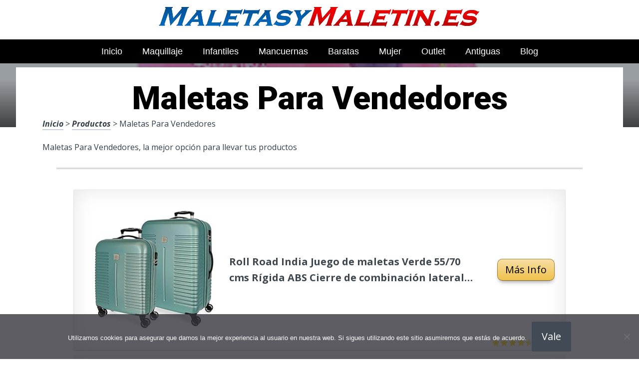

--- FILE ---
content_type: text/html; charset=UTF-8
request_url: https://www.maletasymaletin.es/maletas-para-vendedores/
body_size: 23000
content:
<!DOCTYPE html><html lang="es" prefix="og: https://ogp.me/ns#"><head>
 <script src="https://www.googletagmanager.com/gtag/js?id=G-JWF6GYYDC4" defer data-deferred="1"></script> <script src="[data-uri]" defer></script> <meta charset="UTF-8"><link rel="preconnect" href="https://fonts.gstatic.com/" crossorigin /><meta name="viewport" content="width=device-width, initial-scale=1"><link rel="profile" href="https://gmpg.org/xfn/11"><link rel="pingback" href="https://www.maletasymaletin.es/xmlrpc.php"><style type='text/css'>.naaa-gridbox {
		--naaa-bg-color: #ffffff;
		--naaa-border-size: 2px;
		--naaa-border-color: #dad8d8;
		--naaa-gridbox-width: 31%;
		--naaa-num-lines-title: 2;
		--naaa-height-title: 6ex;
		--naaa-button-bg-color: #f7dfa5;
		--naaa-button-bg-color2: #f0c14b;
		--naaa-product-color: ;
		--naaa-button-shadow-color: 0 6px 8px -4px #999;
		--naaa-button-text-color: #000000;
		--naaa-discount-bg-color: #d80700;
		--naaa-discount-text-color: #ffffff;
		--naaa-corner: 10px;
		--naaa-min-width-gridbox: 145px;
	}
	.naaa-gridbox-h {
		--naaa-bg-color: #ffffff;
		--naaa-border-size: 2px;
		--naaa-border-color: #dad8d8;
		--naaa-num-lines-title: 2;
		--naaa-height-title: 6ex;
		--naaa-button-bg-color: #f7dfa5;
		--naaa-button-bg-color2: #f0c14b;
		--naaa-product-color: ;
		--naaa-button-shadow-color: 0 6px 8px -4px #999;
		--naaa-button-text-color: #000000;
		--naaa-discount-bg-color: #d80700;
		--naaa-discount-text-color: #ffffff;
		--naaa-corner: 10px;
	}</style><title>▷ Maletas Para Vendedores | Catálogo 2026</title><meta name="description" content="Bienvenido a la plataforma principal en artículos para nuestra vivienda, deslúmbrate con estos fascinantes artículos, desde solo 30 euros"/><meta name="robots" content="follow, index, max-snippet:-1, max-video-preview:-1, max-image-preview:large"/><link rel="canonical" href="https://www.maletasymaletin.es/maletas-para-vendedores/" /><meta property="og:locale" content="es_ES" /><meta property="og:type" content="article" /><meta property="og:title" content="▷ Maletas Para Vendedores | Catálogo 2026" /><meta property="og:description" content="Bienvenido a la plataforma principal en artículos para nuestra vivienda, deslúmbrate con estos fascinantes artículos, desde solo 30 euros" /><meta property="og:url" content="https://www.maletasymaletin.es/maletas-para-vendedores/" /><meta property="og:site_name" content="Tienda Online de Maletas y Maletines" /><meta property="article:section" content="Productos" /><meta property="og:image" content="https://www.maletasymaletin.es/wp-content/uploads/71BiaKtg-eL._AC_UL320_-1.jpg" /><meta property="og:image:secure_url" content="https://www.maletasymaletin.es/wp-content/uploads/71BiaKtg-eL._AC_UL320_-1.jpg" /><meta property="og:image:width" content="300" /><meta property="og:image:height" content="200" /><meta property="og:image:alt" content="Maletas Para Vendedores" /><meta property="og:image:type" content="image/jpeg" /><meta property="article:published_time" content="2023-04-17T02:07:43+00:00" /><meta name="twitter:card" content="summary_large_image" /><meta name="twitter:title" content="▷ Maletas Para Vendedores | Catálogo 2026" /><meta name="twitter:description" content="Bienvenido a la plataforma principal en artículos para nuestra vivienda, deslúmbrate con estos fascinantes artículos, desde solo 30 euros" /><meta name="twitter:image" content="https://www.maletasymaletin.es/wp-content/uploads/71BiaKtg-eL._AC_UL320_-1.jpg" /><meta name="twitter:label1" content="Tiempo de lectura" /><meta name="twitter:data1" content="2 minutos" /> <script type="application/ld+json" class="rank-math-schema">{"@context":"https://schema.org","@graph":[{"@type":["Organization","Person"],"@id":"https://www.maletasymaletin.es/#person","name":"admin","url":"https://www.maletasymaletin.es"},{"@type":"WebSite","@id":"https://www.maletasymaletin.es/#website","url":"https://www.maletasymaletin.es","name":"Tienda Online de Maletas y Maletines","publisher":{"@id":"https://www.maletasymaletin.es/#person"},"inLanguage":"es"},{"@type":"ImageObject","@id":"https://www.maletasymaletin.es/wp-content/uploads/71BiaKtg-eL._AC_UL320_-1.jpg","url":"https://www.maletasymaletin.es/wp-content/uploads/71BiaKtg-eL._AC_UL320_-1.jpg","width":"300","height":"200","inLanguage":"es"},{"@type":"WebPage","@id":"https://www.maletasymaletin.es/maletas-para-vendedores/#webpage","url":"https://www.maletasymaletin.es/maletas-para-vendedores/","name":"\u25b7 Maletas Para Vendedores | Cat\u00e1logo 2026","datePublished":"2023-04-17T02:07:43+00:00","dateModified":"2023-04-17T02:07:43+00:00","isPartOf":{"@id":"https://www.maletasymaletin.es/#website"},"primaryImageOfPage":{"@id":"https://www.maletasymaletin.es/wp-content/uploads/71BiaKtg-eL._AC_UL320_-1.jpg"},"inLanguage":"es"},{"@type":"Person","@id":"https://www.maletasymaletin.es/maletas-para-vendedores/#author","image":{"@type":"ImageObject","@id":"https://secure.gravatar.com/avatar/?s=96&amp;d=mm&amp;r=g","url":"https://secure.gravatar.com/avatar/?s=96&amp;d=mm&amp;r=g","inLanguage":"es"}},{"@type":"BlogPosting","headline":"\u25b7 Maletas Para Vendedores | Cat\u00e1logo 2026","datePublished":"2023-04-17T02:07:43+00:00","dateModified":"2023-04-17T02:07:43+00:00","author":{"@id":"https://www.maletasymaletin.es/maletas-para-vendedores/#author"},"publisher":{"@id":"https://www.maletasymaletin.es/#person"},"description":"Bienvenido a la plataforma principal en art\u00edculos para nuestra vivienda, desl\u00fambrate con estos fascinantes art\u00edculos, desde solo 30 euros","name":"\u25b7 Maletas Para Vendedores | Cat\u00e1logo 2026","@id":"https://www.maletasymaletin.es/maletas-para-vendedores/#richSnippet","isPartOf":{"@id":"https://www.maletasymaletin.es/maletas-para-vendedores/#webpage"},"image":{"@id":"https://www.maletasymaletin.es/wp-content/uploads/71BiaKtg-eL._AC_UL320_-1.jpg"},"inLanguage":"es","mainEntityOfPage":{"@id":"https://www.maletasymaletin.es/maletas-para-vendedores/#webpage"}}]}</script> <link rel='dns-prefetch' href='//code.jquery.com' /><link rel='dns-prefetch' href='//fonts.googleapis.com' /><link rel="alternate" type="application/rss+xml" title="Tienda Online de Maletas y Maletines &raquo; Feed" href="https://www.maletasymaletin.es/feed/" /><link rel="alternate" type="application/rss+xml" title="Tienda Online de Maletas y Maletines &raquo; Feed de los comentarios" href="https://www.maletasymaletin.es/comments/feed/" /><link rel="alternate" title="oEmbed (JSON)" type="application/json+oembed" href="https://www.maletasymaletin.es/wp-json/oembed/1.0/embed?url=https%3A%2F%2Fwww.maletasymaletin.es%2Fmaletas-para-vendedores%2F" /><link rel="alternate" title="oEmbed (XML)" type="text/xml+oembed" href="https://www.maletasymaletin.es/wp-json/oembed/1.0/embed?url=https%3A%2F%2Fwww.maletasymaletin.es%2Fmaletas-para-vendedores%2F&#038;format=xml" /><style id='wp-img-auto-sizes-contain-inline-css' type='text/css'>img:is([sizes=auto i],[sizes^="auto," i]){contain-intrinsic-size:3000px 1500px}
/*# sourceURL=wp-img-auto-sizes-contain-inline-css */</style> <script src="[data-uri]" defer></script><script data-optimized="1" src="https://www.maletasymaletin.es/wp-content/plugins/litespeed-cache/assets/js/webfontloader.min.js" defer></script><link data-optimized="2" rel="stylesheet" href="https://www.maletasymaletin.es/wp-content/litespeed/css/67815fad8e4fa78940f70eeeccafb98b.css?ver=28e32" /><style id='wp-block-image-inline-css' type='text/css'>.wp-block-image>a,.wp-block-image>figure>a{display:inline-block}.wp-block-image img{box-sizing:border-box;height:auto;max-width:100%;vertical-align:bottom}@media not (prefers-reduced-motion){.wp-block-image img.hide{visibility:hidden}.wp-block-image img.show{animation:show-content-image .4s}}.wp-block-image[style*=border-radius] img,.wp-block-image[style*=border-radius]>a{border-radius:inherit}.wp-block-image.has-custom-border img{box-sizing:border-box}.wp-block-image.aligncenter{text-align:center}.wp-block-image.alignfull>a,.wp-block-image.alignwide>a{width:100%}.wp-block-image.alignfull img,.wp-block-image.alignwide img{height:auto;width:100%}.wp-block-image .aligncenter,.wp-block-image .alignleft,.wp-block-image .alignright,.wp-block-image.aligncenter,.wp-block-image.alignleft,.wp-block-image.alignright{display:table}.wp-block-image .aligncenter>figcaption,.wp-block-image .alignleft>figcaption,.wp-block-image .alignright>figcaption,.wp-block-image.aligncenter>figcaption,.wp-block-image.alignleft>figcaption,.wp-block-image.alignright>figcaption{caption-side:bottom;display:table-caption}.wp-block-image .alignleft{float:left;margin:.5em 1em .5em 0}.wp-block-image .alignright{float:right;margin:.5em 0 .5em 1em}.wp-block-image .aligncenter{margin-left:auto;margin-right:auto}.wp-block-image :where(figcaption){margin-bottom:1em;margin-top:.5em}.wp-block-image.is-style-circle-mask img{border-radius:9999px}@supports ((-webkit-mask-image:none) or (mask-image:none)) or (-webkit-mask-image:none){.wp-block-image.is-style-circle-mask img{border-radius:0;-webkit-mask-image:url('data:image/svg+xml;utf8,<svg viewBox="0 0 100 100" xmlns="http://www.w3.org/2000/svg"><circle cx="50" cy="50" r="50"/></svg>');mask-image:url('data:image/svg+xml;utf8,<svg viewBox="0 0 100 100" xmlns="http://www.w3.org/2000/svg"><circle cx="50" cy="50" r="50"/></svg>');mask-mode:alpha;-webkit-mask-position:center;mask-position:center;-webkit-mask-repeat:no-repeat;mask-repeat:no-repeat;-webkit-mask-size:contain;mask-size:contain}}:root :where(.wp-block-image.is-style-rounded img,.wp-block-image .is-style-rounded img){border-radius:9999px}.wp-block-image figure{margin:0}.wp-lightbox-container{display:flex;flex-direction:column;position:relative}.wp-lightbox-container img{cursor:zoom-in}.wp-lightbox-container img:hover+button{opacity:1}.wp-lightbox-container button{align-items:center;backdrop-filter:blur(16px) saturate(180%);background-color:#5a5a5a40;border:none;border-radius:4px;cursor:zoom-in;display:flex;height:20px;justify-content:center;opacity:0;padding:0;position:absolute;right:16px;text-align:center;top:16px;width:20px;z-index:100}@media not (prefers-reduced-motion){.wp-lightbox-container button{transition:opacity .2s ease}}.wp-lightbox-container button:focus-visible{outline:3px auto #5a5a5a40;outline:3px auto -webkit-focus-ring-color;outline-offset:3px}.wp-lightbox-container button:hover{cursor:pointer;opacity:1}.wp-lightbox-container button:focus{opacity:1}.wp-lightbox-container button:focus,.wp-lightbox-container button:hover,.wp-lightbox-container button:not(:hover):not(:active):not(.has-background){background-color:#5a5a5a40;border:none}.wp-lightbox-overlay{box-sizing:border-box;cursor:zoom-out;height:100vh;left:0;overflow:hidden;position:fixed;top:0;visibility:hidden;width:100%;z-index:100000}.wp-lightbox-overlay .close-button{align-items:center;cursor:pointer;display:flex;justify-content:center;min-height:40px;min-width:40px;padding:0;position:absolute;right:calc(env(safe-area-inset-right) + 16px);top:calc(env(safe-area-inset-top) + 16px);z-index:5000000}.wp-lightbox-overlay .close-button:focus,.wp-lightbox-overlay .close-button:hover,.wp-lightbox-overlay .close-button:not(:hover):not(:active):not(.has-background){background:none;border:none}.wp-lightbox-overlay .lightbox-image-container{height:var(--wp--lightbox-container-height);left:50%;overflow:hidden;position:absolute;top:50%;transform:translate(-50%,-50%);transform-origin:top left;width:var(--wp--lightbox-container-width);z-index:9999999999}.wp-lightbox-overlay .wp-block-image{align-items:center;box-sizing:border-box;display:flex;height:100%;justify-content:center;margin:0;position:relative;transform-origin:0 0;width:100%;z-index:3000000}.wp-lightbox-overlay .wp-block-image img{height:var(--wp--lightbox-image-height);min-height:var(--wp--lightbox-image-height);min-width:var(--wp--lightbox-image-width);width:var(--wp--lightbox-image-width)}.wp-lightbox-overlay .wp-block-image figcaption{display:none}.wp-lightbox-overlay button{background:none;border:none}.wp-lightbox-overlay .scrim{background-color:#fff;height:100%;opacity:.9;position:absolute;width:100%;z-index:2000000}.wp-lightbox-overlay.active{visibility:visible}@media not (prefers-reduced-motion){.wp-lightbox-overlay.active{animation:turn-on-visibility .25s both}.wp-lightbox-overlay.active img{animation:turn-on-visibility .35s both}.wp-lightbox-overlay.show-closing-animation:not(.active){animation:turn-off-visibility .35s both}.wp-lightbox-overlay.show-closing-animation:not(.active) img{animation:turn-off-visibility .25s both}.wp-lightbox-overlay.zoom.active{animation:none;opacity:1;visibility:visible}.wp-lightbox-overlay.zoom.active .lightbox-image-container{animation:lightbox-zoom-in .4s}.wp-lightbox-overlay.zoom.active .lightbox-image-container img{animation:none}.wp-lightbox-overlay.zoom.active .scrim{animation:turn-on-visibility .4s forwards}.wp-lightbox-overlay.zoom.show-closing-animation:not(.active){animation:none}.wp-lightbox-overlay.zoom.show-closing-animation:not(.active) .lightbox-image-container{animation:lightbox-zoom-out .4s}.wp-lightbox-overlay.zoom.show-closing-animation:not(.active) .lightbox-image-container img{animation:none}.wp-lightbox-overlay.zoom.show-closing-animation:not(.active) .scrim{animation:turn-off-visibility .4s forwards}}@keyframes show-content-image{0%{visibility:hidden}99%{visibility:hidden}to{visibility:visible}}@keyframes turn-on-visibility{0%{opacity:0}to{opacity:1}}@keyframes turn-off-visibility{0%{opacity:1;visibility:visible}99%{opacity:0;visibility:visible}to{opacity:0;visibility:hidden}}@keyframes lightbox-zoom-in{0%{transform:translate(calc((-100vw + var(--wp--lightbox-scrollbar-width))/2 + var(--wp--lightbox-initial-left-position)),calc(-50vh + var(--wp--lightbox-initial-top-position))) scale(var(--wp--lightbox-scale))}to{transform:translate(-50%,-50%) scale(1)}}@keyframes lightbox-zoom-out{0%{transform:translate(-50%,-50%) scale(1);visibility:visible}99%{visibility:visible}to{transform:translate(calc((-100vw + var(--wp--lightbox-scrollbar-width))/2 + var(--wp--lightbox-initial-left-position)),calc(-50vh + var(--wp--lightbox-initial-top-position))) scale(var(--wp--lightbox-scale));visibility:hidden}}
/*# sourceURL=https://www.maletasymaletin.es/wp-includes/blocks/image/style.min.css */</style><style id='global-styles-inline-css' type='text/css'>:root{--wp--preset--aspect-ratio--square: 1;--wp--preset--aspect-ratio--4-3: 4/3;--wp--preset--aspect-ratio--3-4: 3/4;--wp--preset--aspect-ratio--3-2: 3/2;--wp--preset--aspect-ratio--2-3: 2/3;--wp--preset--aspect-ratio--16-9: 16/9;--wp--preset--aspect-ratio--9-16: 9/16;--wp--preset--color--black: #000000;--wp--preset--color--cyan-bluish-gray: #abb8c3;--wp--preset--color--white: #ffffff;--wp--preset--color--pale-pink: #f78da7;--wp--preset--color--vivid-red: #cf2e2e;--wp--preset--color--luminous-vivid-orange: #ff6900;--wp--preset--color--luminous-vivid-amber: #fcb900;--wp--preset--color--light-green-cyan: #7bdcb5;--wp--preset--color--vivid-green-cyan: #00d084;--wp--preset--color--pale-cyan-blue: #8ed1fc;--wp--preset--color--vivid-cyan-blue: #0693e3;--wp--preset--color--vivid-purple: #9b51e0;--wp--preset--gradient--vivid-cyan-blue-to-vivid-purple: linear-gradient(135deg,rgb(6,147,227) 0%,rgb(155,81,224) 100%);--wp--preset--gradient--light-green-cyan-to-vivid-green-cyan: linear-gradient(135deg,rgb(122,220,180) 0%,rgb(0,208,130) 100%);--wp--preset--gradient--luminous-vivid-amber-to-luminous-vivid-orange: linear-gradient(135deg,rgb(252,185,0) 0%,rgb(255,105,0) 100%);--wp--preset--gradient--luminous-vivid-orange-to-vivid-red: linear-gradient(135deg,rgb(255,105,0) 0%,rgb(207,46,46) 100%);--wp--preset--gradient--very-light-gray-to-cyan-bluish-gray: linear-gradient(135deg,rgb(238,238,238) 0%,rgb(169,184,195) 100%);--wp--preset--gradient--cool-to-warm-spectrum: linear-gradient(135deg,rgb(74,234,220) 0%,rgb(151,120,209) 20%,rgb(207,42,186) 40%,rgb(238,44,130) 60%,rgb(251,105,98) 80%,rgb(254,248,76) 100%);--wp--preset--gradient--blush-light-purple: linear-gradient(135deg,rgb(255,206,236) 0%,rgb(152,150,240) 100%);--wp--preset--gradient--blush-bordeaux: linear-gradient(135deg,rgb(254,205,165) 0%,rgb(254,45,45) 50%,rgb(107,0,62) 100%);--wp--preset--gradient--luminous-dusk: linear-gradient(135deg,rgb(255,203,112) 0%,rgb(199,81,192) 50%,rgb(65,88,208) 100%);--wp--preset--gradient--pale-ocean: linear-gradient(135deg,rgb(255,245,203) 0%,rgb(182,227,212) 50%,rgb(51,167,181) 100%);--wp--preset--gradient--electric-grass: linear-gradient(135deg,rgb(202,248,128) 0%,rgb(113,206,126) 100%);--wp--preset--gradient--midnight: linear-gradient(135deg,rgb(2,3,129) 0%,rgb(40,116,252) 100%);--wp--preset--font-size--small: 13px;--wp--preset--font-size--medium: 20px;--wp--preset--font-size--large: 36px;--wp--preset--font-size--x-large: 42px;--wp--preset--spacing--20: 0.44rem;--wp--preset--spacing--30: 0.67rem;--wp--preset--spacing--40: 1rem;--wp--preset--spacing--50: 1.5rem;--wp--preset--spacing--60: 2.25rem;--wp--preset--spacing--70: 3.38rem;--wp--preset--spacing--80: 5.06rem;--wp--preset--shadow--natural: 6px 6px 9px rgba(0, 0, 0, 0.2);--wp--preset--shadow--deep: 12px 12px 50px rgba(0, 0, 0, 0.4);--wp--preset--shadow--sharp: 6px 6px 0px rgba(0, 0, 0, 0.2);--wp--preset--shadow--outlined: 6px 6px 0px -3px rgb(255, 255, 255), 6px 6px rgb(0, 0, 0);--wp--preset--shadow--crisp: 6px 6px 0px rgb(0, 0, 0);}:where(.is-layout-flex){gap: 0.5em;}:where(.is-layout-grid){gap: 0.5em;}body .is-layout-flex{display: flex;}.is-layout-flex{flex-wrap: wrap;align-items: center;}.is-layout-flex > :is(*, div){margin: 0;}body .is-layout-grid{display: grid;}.is-layout-grid > :is(*, div){margin: 0;}:where(.wp-block-columns.is-layout-flex){gap: 2em;}:where(.wp-block-columns.is-layout-grid){gap: 2em;}:where(.wp-block-post-template.is-layout-flex){gap: 1.25em;}:where(.wp-block-post-template.is-layout-grid){gap: 1.25em;}.has-black-color{color: var(--wp--preset--color--black) !important;}.has-cyan-bluish-gray-color{color: var(--wp--preset--color--cyan-bluish-gray) !important;}.has-white-color{color: var(--wp--preset--color--white) !important;}.has-pale-pink-color{color: var(--wp--preset--color--pale-pink) !important;}.has-vivid-red-color{color: var(--wp--preset--color--vivid-red) !important;}.has-luminous-vivid-orange-color{color: var(--wp--preset--color--luminous-vivid-orange) !important;}.has-luminous-vivid-amber-color{color: var(--wp--preset--color--luminous-vivid-amber) !important;}.has-light-green-cyan-color{color: var(--wp--preset--color--light-green-cyan) !important;}.has-vivid-green-cyan-color{color: var(--wp--preset--color--vivid-green-cyan) !important;}.has-pale-cyan-blue-color{color: var(--wp--preset--color--pale-cyan-blue) !important;}.has-vivid-cyan-blue-color{color: var(--wp--preset--color--vivid-cyan-blue) !important;}.has-vivid-purple-color{color: var(--wp--preset--color--vivid-purple) !important;}.has-black-background-color{background-color: var(--wp--preset--color--black) !important;}.has-cyan-bluish-gray-background-color{background-color: var(--wp--preset--color--cyan-bluish-gray) !important;}.has-white-background-color{background-color: var(--wp--preset--color--white) !important;}.has-pale-pink-background-color{background-color: var(--wp--preset--color--pale-pink) !important;}.has-vivid-red-background-color{background-color: var(--wp--preset--color--vivid-red) !important;}.has-luminous-vivid-orange-background-color{background-color: var(--wp--preset--color--luminous-vivid-orange) !important;}.has-luminous-vivid-amber-background-color{background-color: var(--wp--preset--color--luminous-vivid-amber) !important;}.has-light-green-cyan-background-color{background-color: var(--wp--preset--color--light-green-cyan) !important;}.has-vivid-green-cyan-background-color{background-color: var(--wp--preset--color--vivid-green-cyan) !important;}.has-pale-cyan-blue-background-color{background-color: var(--wp--preset--color--pale-cyan-blue) !important;}.has-vivid-cyan-blue-background-color{background-color: var(--wp--preset--color--vivid-cyan-blue) !important;}.has-vivid-purple-background-color{background-color: var(--wp--preset--color--vivid-purple) !important;}.has-black-border-color{border-color: var(--wp--preset--color--black) !important;}.has-cyan-bluish-gray-border-color{border-color: var(--wp--preset--color--cyan-bluish-gray) !important;}.has-white-border-color{border-color: var(--wp--preset--color--white) !important;}.has-pale-pink-border-color{border-color: var(--wp--preset--color--pale-pink) !important;}.has-vivid-red-border-color{border-color: var(--wp--preset--color--vivid-red) !important;}.has-luminous-vivid-orange-border-color{border-color: var(--wp--preset--color--luminous-vivid-orange) !important;}.has-luminous-vivid-amber-border-color{border-color: var(--wp--preset--color--luminous-vivid-amber) !important;}.has-light-green-cyan-border-color{border-color: var(--wp--preset--color--light-green-cyan) !important;}.has-vivid-green-cyan-border-color{border-color: var(--wp--preset--color--vivid-green-cyan) !important;}.has-pale-cyan-blue-border-color{border-color: var(--wp--preset--color--pale-cyan-blue) !important;}.has-vivid-cyan-blue-border-color{border-color: var(--wp--preset--color--vivid-cyan-blue) !important;}.has-vivid-purple-border-color{border-color: var(--wp--preset--color--vivid-purple) !important;}.has-vivid-cyan-blue-to-vivid-purple-gradient-background{background: var(--wp--preset--gradient--vivid-cyan-blue-to-vivid-purple) !important;}.has-light-green-cyan-to-vivid-green-cyan-gradient-background{background: var(--wp--preset--gradient--light-green-cyan-to-vivid-green-cyan) !important;}.has-luminous-vivid-amber-to-luminous-vivid-orange-gradient-background{background: var(--wp--preset--gradient--luminous-vivid-amber-to-luminous-vivid-orange) !important;}.has-luminous-vivid-orange-to-vivid-red-gradient-background{background: var(--wp--preset--gradient--luminous-vivid-orange-to-vivid-red) !important;}.has-very-light-gray-to-cyan-bluish-gray-gradient-background{background: var(--wp--preset--gradient--very-light-gray-to-cyan-bluish-gray) !important;}.has-cool-to-warm-spectrum-gradient-background{background: var(--wp--preset--gradient--cool-to-warm-spectrum) !important;}.has-blush-light-purple-gradient-background{background: var(--wp--preset--gradient--blush-light-purple) !important;}.has-blush-bordeaux-gradient-background{background: var(--wp--preset--gradient--blush-bordeaux) !important;}.has-luminous-dusk-gradient-background{background: var(--wp--preset--gradient--luminous-dusk) !important;}.has-pale-ocean-gradient-background{background: var(--wp--preset--gradient--pale-ocean) !important;}.has-electric-grass-gradient-background{background: var(--wp--preset--gradient--electric-grass) !important;}.has-midnight-gradient-background{background: var(--wp--preset--gradient--midnight) !important;}.has-small-font-size{font-size: var(--wp--preset--font-size--small) !important;}.has-medium-font-size{font-size: var(--wp--preset--font-size--medium) !important;}.has-large-font-size{font-size: var(--wp--preset--font-size--large) !important;}.has-x-large-font-size{font-size: var(--wp--preset--font-size--x-large) !important;}
/*# sourceURL=global-styles-inline-css */</style><style id='classic-theme-styles-inline-css' type='text/css'>/*! This file is auto-generated */
.wp-block-button__link{color:#fff;background-color:#32373c;border-radius:9999px;box-shadow:none;text-decoration:none;padding:calc(.667em + 2px) calc(1.333em + 2px);font-size:1.125em}.wp-block-file__button{background:#32373c;color:#fff;text-decoration:none}
/*# sourceURL=/wp-includes/css/classic-themes.min.css */</style><style id='crp-style-rounded-thumbs-inline-css' type='text/css'>.crp_related.crp-rounded-thumbs a {
				width: 150px;
                height: 150px;
				text-decoration: none;
			}
			.crp_related.crp-rounded-thumbs img {
				max-width: 150px;
				margin: auto;
			}
			.crp_related.crp-rounded-thumbs .crp_title {
				width: 100%;
			}
			
/*# sourceURL=crp-style-rounded-thumbs-inline-css */</style><style id='paperback-style-inline-css' type='text/css'>/* Top Nav Background Color */
		.top-navigation,
		.secondary-navigation ul.sub-menu {
			background-color: #ffffff;
		}

		/* Top Nav Text Color */
		.top-navigation,
		.top-navigation nav a,
		.top-navigation li ul li a,
		.drawer-toggle {
			color: #ffffff;
		}

		.main-navigation:not(.secondary-navigation) ul.menu > li.current-menu-item > a {
			border-color: #f35245;
		}

		/* Header Background Color */
		.site-identity {
			background-color: #ffffff;
		}

		/* Header Text Color */
		.main-navigation a,
		.site-title a,
		.site-description {
			color: #03000a;
		}

		/* Accent Color */
		.hero-cats a,
		.post-navigation .nav-label,
		.entry-cats a {
			background-color: #f35245;
		}

		.page-numbers.current,
		.page-numbers:hover,
		#page #infinite-handle button:hover {
			background-color: #f35245;
		}

		/* Footer Background Color */
		.site-footer {
			background-color: #0a0500;
		}

		/* Footer Text Color */
		.site-footer .widget-title,
		.site-footer a:hover {
			color: #ffffff;
		}

		.site-footer,
		.site-footer a {
			color: rgba( 255, 255, 255, 0.8);
		}

		/* Footer Border Color */
		.footer-widgets ul li,
		.footer-widgets + .footer-bottom {
			border-color: rgba( 255, 255, 255, 0.3);
		}
	
/*# sourceURL=paperback-style-inline-css */</style> <script type="text/javascript" src="https://www.maletasymaletin.es/wp-includes/js/jquery/jquery.min.js" id="jquery-core-js"></script> <link rel="https://api.w.org/" href="https://www.maletasymaletin.es/wp-json/" /><link rel="alternate" title="JSON" type="application/json" href="https://www.maletasymaletin.es/wp-json/wp/v2/posts/52385" /><link rel='shortlink' href='https://www.maletasymaletin.es/?p=52385' /><style type="text/css">.aawp .aawp-tb__row--highlight{background-color:#256aaf;}.aawp .aawp-tb__row--highlight{color:#256aaf;}.aawp .aawp-tb__row--highlight a{color:#256aaf;}</style><style type="text/css">.site-identity {
				padding: 2% 0;
			}
		
		
		
					.titles-wrap {
				position: absolute;
				clip: rect(1px, 1px, 1px, 1px);
			}</style><link rel="icon" href="https://www.maletasymaletin.es/wp-content/uploads/cropped-maletines-baratos-32x32.png" sizes="32x32" /><link rel="icon" href="https://www.maletasymaletin.es/wp-content/uploads/cropped-maletines-baratos-192x192.png" sizes="192x192" /><link rel="apple-touch-icon" href="https://www.maletasymaletin.es/wp-content/uploads/cropped-maletines-baratos-180x180.png" /><meta name="msapplication-TileImage" content="https://www.maletasymaletin.es/wp-content/uploads/cropped-maletines-baratos-270x270.png" /><style>.h3body{
                    background: #f5a623;
                }
                .ranking-table>.partner-row:nth-of-type(1)>.col-0 {
                    background-color: #4188db;
                }
                .ranking-table>.partner-row:nth-of-type(2)>.col-0 {
                    background-color: #f5a623;
                }
                .botonamazon {
                    background-color: #f5a623;
                }
                .button-top {
                    background-color: #0077ff;
                }
                .ranking-table>.partner-row>.col-1 .partner-link {
                    background-color: #f5a623;
                }</style></head><body data-rsssl=1 class="wp-singular post-template-default single single-post postid-52385 single-format-standard wp-theme-disparatusingresos aawp-custom cookies-not-set no-sidebar one-column group-blog"><header id="masthead" class="site-header" role="banner"><div class="top-navigation"><div class="container"><nav id="secondary-navigation" class="main-navigation secondary-navigation" role="navigation"></nav><div class="top-navigation-right"><div class="overlay-toggle drawer-toggle drawer-open-toggle">
<span class="toggle-visible">
<i class="fa fa-search"></i>
Explora						</span>
<span>
<i class="fa fa-times"></i>
Cerrar						</span></div><div class="overlay-toggle drawer-toggle drawer-menu-toggle">
<span class="toggle-visible">
<i class="fa fa-bars"></i>
Menu						</span>
<span>
<i class="fa fa-times"></i>
Cerrar						</span></div></div></div></div><div class="drawer-wrap"><div class="drawer drawer-explore"><div class="container"><div class="drawer-search"><div class="big-search"><form method="get" id="searchform" action="https://www.maletasymaletin.es/" role="search">
<label class="screen-reader-text" for="s">Resultados para</label><input type="text" name="s" id="big-search" placeholder="Explora" value="" onfocus="if(this.value==this.getAttribute('placeholder'))this.value='';" onblur="if(this.value=='')this.value=this.getAttribute('placeholder');"/><br /><div class="search-controls"><div class="search-select-wrap">
<select class="search-select" name="category_name"><option value="">Sitio entero</option><option value="blog">Blog</option><option value="productos">Productos</option>				</select></div>
<input type="submit" class="submit button" name="submit" id="big-search-submit" value="Buscar" /></div></form></div></div><div class="widget tax-widget"><h2 class="widget-title">MENÚ</h2><a href="https://www.maletasymaletin.es/productos/" title="View all posts in Productos" >Productos</a><a href="https://www.maletasymaletin.es/blog/" title="View all posts in Blog" >Blog</a></div></div></div><div class="drawer drawer-menu-explore"><div class="container"><nav id="drawer-navigation" class="main-navigation drawer-navigation" role="navigation"><div class="menu-head-container"><ul id="menu-head" class="menu"><li id="menu-item-8955" class="menu-item menu-item-type-custom menu-item-object-custom menu-item-home menu-item-8955"><a href="https://www.maletasymaletin.es">Inicio</a></li><li id="menu-item-14765" class="menu-item menu-item-type-custom menu-item-object-custom menu-item-14765"><a href="https://www.maletasymaletin.es/maletin-maquillaje/">Maquillaje</a></li><li id="menu-item-14766" class="menu-item menu-item-type-custom menu-item-object-custom menu-item-14766"><a href="https://www.maletasymaletin.es/maletas-infantiles/">Infantiles</a></li><li id="menu-item-14767" class="menu-item menu-item-type-custom menu-item-object-custom menu-item-14767"><a href="https://www.maletasymaletin.es/maletin-mancuernas/">Mancuernas</a></li><li id="menu-item-14768" class="menu-item menu-item-type-custom menu-item-object-custom menu-item-14768"><a href="https://www.maletasymaletin.es/maletas-baratas/">Baratas</a></li><li id="menu-item-14769" class="menu-item menu-item-type-custom menu-item-object-custom menu-item-14769"><a href="https://www.maletasymaletin.es/maletin-mujer/">Mujer</a></li><li id="menu-item-14770" class="menu-item menu-item-type-custom menu-item-object-custom menu-item-14770"><a href="https://www.maletasymaletin.es/outlet-maletas/">Outlet</a></li><li id="menu-item-14771" class="menu-item menu-item-type-custom menu-item-object-custom menu-item-14771"><a href="https://www.maletasymaletin.es/maletas-antiguas/">Antiguas</a></li><li id="menu-item-60468" class="menu-item menu-item-type-taxonomy menu-item-object-category menu-item-60468"><a href="https://www.maletasymaletin.es/blog/">Blog</a></li></ul></div></nav></div></div></div><div class="site-identity clear"><div class="container"><div class="site-title-wrap"><p class="site-logo">
<a href="https://www.maletasymaletin.es/"><img data-lazyloaded="1" src="[data-uri]" data-src="https://www.maletasymaletin.es/wp-content/uploads/logotipo-tienda-maletas.png.webp" alt="Tienda Online de Maletas y Maletines" /></a></p><div class="titles-wrap"><p class="site-title"><a href="https://www.maletasymaletin.es/" rel="home">Tienda Online de Maletas y Maletines</a></p><p class="site-description">De Ocasi&oacute;n</p></div></div>
<button class="menu-btn">
MENÚ<div class="menu-icon"><span></span></div>
</button><div class="header-search"><form method="get" action="/" role="search" autocomplete="off">
<label class="screen-reader-text" for="s">Buscar</label>
<input type="text" name="s" required placeholder="Buscar" value="">
<button type="submit"></button>
<i class="fa fa-search"></i></form></div><nav class="main-nav-wrap" role="navigation"><div class="sub-nav"></div><div class="menu-home-container"><ul id="menu-menu-principal-1" class="main-nav"><li class="menu-item menu-item-type-taxonomy menu-item-object-category current-menu-item menu-item-has-children menu-item-300"><a href="https://www.maletasymaletin.es/productos/" aria-current="page">Tiendas</a></li></ul></div></nav></div></div></header><div class="full-width-menu"><nav id="primary-navigation" class="primary-navigation"><div class="menu-head-container"><ul id="menu-head-1" class="menu"><li class="menu-item menu-item-type-custom menu-item-object-custom menu-item-home menu-item-8955"><a href="https://www.maletasymaletin.es">Inicio</a></li><li class="menu-item menu-item-type-custom menu-item-object-custom menu-item-14765"><a href="https://www.maletasymaletin.es/maletin-maquillaje/">Maquillaje</a></li><li class="menu-item menu-item-type-custom menu-item-object-custom menu-item-14766"><a href="https://www.maletasymaletin.es/maletas-infantiles/">Infantiles</a></li><li class="menu-item menu-item-type-custom menu-item-object-custom menu-item-14767"><a href="https://www.maletasymaletin.es/maletin-mancuernas/">Mancuernas</a></li><li class="menu-item menu-item-type-custom menu-item-object-custom menu-item-14768"><a href="https://www.maletasymaletin.es/maletas-baratas/">Baratas</a></li><li class="menu-item menu-item-type-custom menu-item-object-custom menu-item-14769"><a href="https://www.maletasymaletin.es/maletin-mujer/">Mujer</a></li><li class="menu-item menu-item-type-custom menu-item-object-custom menu-item-14770"><a href="https://www.maletasymaletin.es/outlet-maletas/">Outlet</a></li><li class="menu-item menu-item-type-custom menu-item-object-custom menu-item-14771"><a href="https://www.maletasymaletin.es/maletas-antiguas/">Antiguas</a></li><li class="menu-item menu-item-type-taxonomy menu-item-object-category menu-item-60468"><a href="https://www.maletasymaletin.es/blog/">Blog</a></li></ul></div></nav></div><div class="mini-bar"><div class="mini-title"><div class="fixed-nav"><a class="fixed-image" href=" https://www.maletasymaletin.es/kawasaki-z800-maletas/ "> <img data-lazyloaded="1" src="[data-uri]" width="65" height="65" data-src="https://www.maletasymaletin.es/wp-content/uploads/81V8qQbYtYL._AC_UL320_-65x65.jpg" class="attachment-65x65 size-65x65 wp-post-image" alt="Kawasaki Z800 Maletas" decoding="async" data-srcset="https://www.maletasymaletin.es/wp-content/uploads/81V8qQbYtYL._AC_UL320_-65x65.jpg 65w, https://www.maletasymaletin.es/wp-content/uploads/81V8qQbYtYL._AC_UL320_-50x50.jpg 50w" data-sizes="(max-width: 65px) 100vw, 65px" title="Kawasaki Z800 Maletas"> </a><div class="fixed-post-text"><span>Siguiente</span><a href="https://www.maletasymaletin.es/kawasaki-z800-maletas/" rel="prev">Kawasaki Z800 Maletas</a></div></div></div><ul class="mini-menu"><li class="back-to-top">
<a href="#">
<span><i class="fa fa-bars"></i> Menu</span>
</a></li><li class="back-to-menu">
<a href="#">
<span><i class="fa fa-bars"></i> Menu</span>
</a></li></ul></div><div class="hero-wrapper"><div class="hero-posts"><div id="post-52385" class="with-featured-image hero-post post-52385 post type-post status-publish format-standard has-post-thumbnail hentry category-productos"><div class="site-header-bg-wrap"><div class="header-opacity"><div class="header-gradient"></div><div class="site-header-bg background-effect" style="background-image: url(https://www.maletasymaletin.es/wp-content/uploads/71BiaKtg-eL._AC_UL320_-1.jpg); opacity: 0.5;"></div></div></div><div class="container hero-container"></div></div></div></div><div id="page" class="hfeed site container"><div id="content" class="site-content"><div id="primary" class="content-area"><main id="main" class="site-main" role="main"><h1 class="h1">Maletas Para Vendedores</h1><article id="post-52385" class="post full-post post-52385 type-post status-publish format-standard has-post-thumbnail hentry category-productos"><div class="entry-content"><p><a href="https://www.maletasymaletin.es">Inicio</a> > <a href="https://www.maletasymaletin.es/productos/">Productos</a> > Maletas Para Vendedores</p><p>Maletas Para Vendedores, la mejor opción para llevar tus productos</p><div class="hr-solid "></div><div class="container"><div class="naaa-grid"><div class="naaa-gridbox-h">
<a rel="sponsored,nofollow noopener" target="_blank" href="https://www.amazon.es/dp/B09VH17MMM?tag=maletas17-21" class="naaa-link-gridbox"><div class="naaa-product naaa-product-h"><div class="naaa-product-thumb">
<img data-lazyloaded="1" src="[data-uri]" decoding="async" class="naaa-product-img-h" data-src="https://m.media-amazon.com/images/I/510l9RLrPML._AC_AC_SR250,250_.jpg" alt="Roll Road India Juego de maletas Verde 55/70 cms Rígida ABS Cierre de combinación lateral 112L 6,56 kgs 4 Ruedas dobles Equipaje de Mano" title="Maletas Para Vendedores"></div><div class="naaa-product-title naaa-product-title-h">
Roll Road India Juego de maletas Verde 55/70 cms Rígida ABS Cierre de combinación lateral 112L 6,56 kgs 4 Ruedas dobles Equipaje de Mano</div><div class="naaa-product-price"><div class="naaa-product-price-h"></div></div><div><div class="naaa-product-action"><div class="naaa-product-button naaa-product-button-border">Más Info</div></div></div><div class="naaa-rating-and-review-h">
<span class="naaa-product-rating"><fieldset class="naaa-rating" id="6974966ac4bfe"><input type="radio" class="naaa-input-star" name="6974966ac4bfe" value="10" /><label class="naaa-full naaa-label-star" title="4.3 de 5"></label><input type="radio" class="naaa-input-star" name="6974966ac4bfe" value="9"  checked='checked'/><label class="naaa-half naaa-label-star" title="4.3 de 5"></label><input type="radio" class="naaa-input-star" name="6974966ac4bfe" value="8" /><label class="naaa-full naaa-label-star" title="4.3 de 5"></label><input type="radio" class="naaa-input-star" name="6974966ac4bfe" value="7" /><label class="naaa-half naaa-label-star" title="4.3 de 5"></label><input type="radio" class="naaa-input-star" name="6974966ac4bfe" value="6" /><label class="naaa-full naaa-label-star" title="4.3 de 5"></label><input type="radio" class="naaa-input-star" name="6974966ac4bfe" value="5" /><label class="naaa-half naaa-label-star" title="4.3 de 5"></label><input type="radio" class="naaa-input-star" name="6974966ac4bfe" value="4" /><label class="naaa-full naaa-label-star" title="4.3 de 5"></label><input type="radio" class="naaa-input-star" name="6974966ac4bfe" value="3" /><label class="naaa-half naaa-label-star" title="4.3 de 5"></label><input type="radio" class="naaa-input-star" name="6974966ac4bfe" value="2" /><label class="naaa-full naaa-label-star" title="4.3 de 5"></label></fieldset><span class="naaa-product-rating-value-h" title="4.3 de 5">&nbsp;</span></span>
<span class="naaa-product-review"><span class="naaa-product-review-value">(212)</span><span class="naaa-product-review-text-h"></span></span></div></div>
</a></div><div class="naaa-gridbox-h">
<a rel="sponsored,nofollow noopener" target="_blank" href="https://www.amazon.es/dp/B0924WNM8Q?tag=maletas17-21" class="naaa-link-gridbox"><div class="naaa-product naaa-product-h"><div class="naaa-product-thumb">
<img data-lazyloaded="1" src="[data-uri]" decoding="async" class="naaa-product-img-h" data-src="https://m.media-amazon.com/images/I/51+ppuNnFRS._AC_AC_SR250,250_.jpg" alt="Ravol Funda de transporte para Nintendo Switch, bolsa de almacenamiento portátil para organización Nintendo Switch, interruptor Ring-Con se adapta a la organización carcasa rígida" title="Maletas Para Vendedores"></div><div class="naaa-product-title naaa-product-title-h">
Ravol Funda de transporte para Nintendo Switch, bolsa de almacenamiento portátil para organización Nintendo Switch, interruptor Ring-Con se adapta a la organización carcasa rígida</div><div class="naaa-product-price"><div class="naaa-product-price-h"></div></div><div><div class="naaa-product-action"><div class="naaa-product-button naaa-product-button-border">Más Info</div></div></div><div class="naaa-rating-and-review-h">
<span class="naaa-product-rating"><fieldset class="naaa-rating" id="6974966ac4e8d"><input type="radio" class="naaa-input-star" name="6974966ac4e8d" value="10" /><label class="naaa-full naaa-label-star" title="4.6 de 5"></label><input type="radio" class="naaa-input-star" name="6974966ac4e8d" value="9"  checked='checked'/><label class="naaa-half naaa-label-star" title="4.6 de 5"></label><input type="radio" class="naaa-input-star" name="6974966ac4e8d" value="8" /><label class="naaa-full naaa-label-star" title="4.6 de 5"></label><input type="radio" class="naaa-input-star" name="6974966ac4e8d" value="7" /><label class="naaa-half naaa-label-star" title="4.6 de 5"></label><input type="radio" class="naaa-input-star" name="6974966ac4e8d" value="6" /><label class="naaa-full naaa-label-star" title="4.6 de 5"></label><input type="radio" class="naaa-input-star" name="6974966ac4e8d" value="5" /><label class="naaa-half naaa-label-star" title="4.6 de 5"></label><input type="radio" class="naaa-input-star" name="6974966ac4e8d" value="4" /><label class="naaa-full naaa-label-star" title="4.6 de 5"></label><input type="radio" class="naaa-input-star" name="6974966ac4e8d" value="3" /><label class="naaa-half naaa-label-star" title="4.6 de 5"></label><input type="radio" class="naaa-input-star" name="6974966ac4e8d" value="2" /><label class="naaa-full naaa-label-star" title="4.6 de 5"></label></fieldset><span class="naaa-product-rating-value-h" title="4.6 de 5">&nbsp;</span></span>
<span class="naaa-product-review"><span class="naaa-product-review-value">(130)</span><span class="naaa-product-review-text-h"></span></span></div></div>
</a></div><div class="naaa-gridbox-h">
<a rel="sponsored,nofollow noopener" target="_blank" href="https://www.amazon.es/dp/8468336165?tag=maletas17-21" class="naaa-link-gridbox"><div class="naaa-product naaa-product-h"><div class="naaa-product-thumb">
<img data-lazyloaded="1" src="[data-uri]" decoding="async" class="naaa-product-img-h" data-src="https://m.media-amazon.com/images/I/41G1BBXxAlL._AC_AC_SR250,250_.jpg" alt="VEO VEO 2 AÑOS - 9788468336169 (2018)" title="Maletas Para Vendedores"></div><div class="naaa-product-title naaa-product-title-h">
VEO VEO 2 AÑOS - 9788468336169 (2018)</div><div class="naaa-product-price"><div class="naaa-product-price-h"></div></div><div><div class="naaa-product-action"><div class="naaa-product-button naaa-product-button-border">Más Info</div></div></div><div class="naaa-rating-and-review-h">
<span class="naaa-product-rating"><fieldset class="naaa-rating" id="6974966ac500e"><input type="radio" class="naaa-input-star" name="6974966ac500e" value="10" /><label class="naaa-full naaa-label-star" title="4.6 de 5"></label><input type="radio" class="naaa-input-star" name="6974966ac500e" value="9"  checked='checked'/><label class="naaa-half naaa-label-star" title="4.6 de 5"></label><input type="radio" class="naaa-input-star" name="6974966ac500e" value="8" /><label class="naaa-full naaa-label-star" title="4.6 de 5"></label><input type="radio" class="naaa-input-star" name="6974966ac500e" value="7" /><label class="naaa-half naaa-label-star" title="4.6 de 5"></label><input type="radio" class="naaa-input-star" name="6974966ac500e" value="6" /><label class="naaa-full naaa-label-star" title="4.6 de 5"></label><input type="radio" class="naaa-input-star" name="6974966ac500e" value="5" /><label class="naaa-half naaa-label-star" title="4.6 de 5"></label><input type="radio" class="naaa-input-star" name="6974966ac500e" value="4" /><label class="naaa-full naaa-label-star" title="4.6 de 5"></label><input type="radio" class="naaa-input-star" name="6974966ac500e" value="3" /><label class="naaa-half naaa-label-star" title="4.6 de 5"></label><input type="radio" class="naaa-input-star" name="6974966ac500e" value="2" /><label class="naaa-full naaa-label-star" title="4.6 de 5"></label></fieldset><span class="naaa-product-rating-value-h" title="4.6 de 5">&nbsp;</span></span>
<span class="naaa-product-review"><span class="naaa-product-review-value">(149)</span><span class="naaa-product-review-text-h"></span></span></div></div>
</a></div><div class="naaa-gridbox-h">
<a rel="sponsored,nofollow noopener" target="_blank" href="https://www.amazon.es/dp/B06XDMS4LB?tag=maletas17-21" class="naaa-link-gridbox"><div class="naaa-product naaa-product-h"><div class="naaa-product-thumb">
<img data-lazyloaded="1" src="[data-uri]" decoding="async" class="naaa-product-img-h" data-src="https://m.media-amazon.com/images/I/518ib+9bMwL._AC_AC_SR250,250_.jpg" alt="Paquete con 3 Candados para Equipaje TSA con Combinación de 4 Dígitos – Candado Resistente para Viajes, Equipajes, Maletas y Mochilas – Negro" title="Maletas Para Vendedores"></div><div class="naaa-product-title naaa-product-title-h">
Paquete con 3 Candados para Equipaje TSA con Combinación de 4 Dígitos – Candado Resistente para Viajes, Equipajes, Maletas y Mochilas – Negro</div><div class="naaa-product-price"><div class="naaa-product-price-h"></div></div><div><div class="naaa-product-action"><div class="naaa-product-button naaa-product-button-border">Más Info</div></div></div><div class="naaa-rating-and-review-h">
<span class="naaa-product-rating"><fieldset class="naaa-rating" id="6974966ac514d"><input type="radio" class="naaa-input-star" name="6974966ac514d" value="10" /><label class="naaa-full naaa-label-star" title="4.5 de 5"></label><input type="radio" class="naaa-input-star" name="6974966ac514d" value="9"  checked='checked'/><label class="naaa-half naaa-label-star" title="4.5 de 5"></label><input type="radio" class="naaa-input-star" name="6974966ac514d" value="8" /><label class="naaa-full naaa-label-star" title="4.5 de 5"></label><input type="radio" class="naaa-input-star" name="6974966ac514d" value="7" /><label class="naaa-half naaa-label-star" title="4.5 de 5"></label><input type="radio" class="naaa-input-star" name="6974966ac514d" value="6" /><label class="naaa-full naaa-label-star" title="4.5 de 5"></label><input type="radio" class="naaa-input-star" name="6974966ac514d" value="5" /><label class="naaa-half naaa-label-star" title="4.5 de 5"></label><input type="radio" class="naaa-input-star" name="6974966ac514d" value="4" /><label class="naaa-full naaa-label-star" title="4.5 de 5"></label><input type="radio" class="naaa-input-star" name="6974966ac514d" value="3" /><label class="naaa-half naaa-label-star" title="4.5 de 5"></label><input type="radio" class="naaa-input-star" name="6974966ac514d" value="2" /><label class="naaa-full naaa-label-star" title="4.5 de 5"></label></fieldset><span class="naaa-product-rating-value-h" title="4.5 de 5">&nbsp;</span></span>
<span class="naaa-product-review"><span class="naaa-product-review-value">(2421)</span><span class="naaa-product-review-text-h"></span></span></div></div>
</a></div><div class="naaa-gridbox-h">
<a rel="sponsored,nofollow noopener" target="_blank" href="https://www.amazon.es/dp/B079DN551K?tag=maletas17-21" class="naaa-link-gridbox"><div class="naaa-product naaa-product-h"><div class="naaa-product-thumb">
<img data-lazyloaded="1" src="[data-uri]" decoding="async" class="naaa-product-img-h" data-src="https://m.media-amazon.com/images/I/5156+uFxyyL._AC_AC_SR250,250_.jpg" alt="ivoler Funda Compatible con Nintendo Switch y Switch OLED, Estuche Dura de Transporte, Carcasa Rígida de Viaje para Consola, Adaptador AC, Joy-con Grip, Strap Joy-con, 18 Cartuchos de Juegos y Otros" title="Maletas Para Vendedores"></div><div class="naaa-product-title naaa-product-title-h">
ivoler Funda Compatible con Nintendo Switch y Switch OLED, Estuche Dura de Transporte, Carcasa Rígida de Viaje para Consola, Adaptador AC, Joy-con Grip, Strap Joy-con, 18 Cartuchos de Juegos y Otros</div><div class="naaa-product-price"><div class="naaa-product-price-h"></div></div><div><div class="naaa-product-action"><div class="naaa-product-button naaa-product-button-border">Más Info</div></div></div><div class="naaa-rating-and-review-h">
<span class="naaa-product-rating"><fieldset class="naaa-rating" id="6974966ac527c"><input type="radio" class="naaa-input-star" name="6974966ac527c" value="10" /><label class="naaa-full naaa-label-star" title="4.7 de 5"></label><input type="radio" class="naaa-input-star" name="6974966ac527c" value="9"  checked='checked'/><label class="naaa-half naaa-label-star" title="4.7 de 5"></label><input type="radio" class="naaa-input-star" name="6974966ac527c" value="8" /><label class="naaa-full naaa-label-star" title="4.7 de 5"></label><input type="radio" class="naaa-input-star" name="6974966ac527c" value="7" /><label class="naaa-half naaa-label-star" title="4.7 de 5"></label><input type="radio" class="naaa-input-star" name="6974966ac527c" value="6" /><label class="naaa-full naaa-label-star" title="4.7 de 5"></label><input type="radio" class="naaa-input-star" name="6974966ac527c" value="5" /><label class="naaa-half naaa-label-star" title="4.7 de 5"></label><input type="radio" class="naaa-input-star" name="6974966ac527c" value="4" /><label class="naaa-full naaa-label-star" title="4.7 de 5"></label><input type="radio" class="naaa-input-star" name="6974966ac527c" value="3" /><label class="naaa-half naaa-label-star" title="4.7 de 5"></label><input type="radio" class="naaa-input-star" name="6974966ac527c" value="2" /><label class="naaa-full naaa-label-star" title="4.7 de 5"></label></fieldset><span class="naaa-product-rating-value-h" title="4.7 de 5">&nbsp;</span></span>
<span class="naaa-product-review"><span class="naaa-product-review-value">(10150)</span><span class="naaa-product-review-text-h"></span></span></div></div>
</a></div><div class="naaa-gridbox-h">
<a rel="sponsored,nofollow noopener" target="_blank" href="https://www.amazon.es/dp/B07QFMV26Z?tag=maletas17-21" class="naaa-link-gridbox"><div class="naaa-product naaa-product-h"><div class="naaa-product-thumb">
<img data-lazyloaded="1" src="[data-uri]" decoding="async" class="naaa-product-img-h" data-src="https://m.media-amazon.com/images/I/21OKEccS+dL._AC_AC_SR250,250_.jpg" alt="Maleta Rosa 55x40x20 cm Rígida, 4 Ruedas" title="Maletas Para Vendedores"></div><div class="naaa-product-title naaa-product-title-h">
Maleta Rosa 55x40x20 cm Rígida, 4 Ruedas</div><div class="naaa-product-price"><div class="naaa-product-price-h"></div></div><div><div class="naaa-product-action"><div class="naaa-product-button naaa-product-button-border">Más Info</div></div></div><div class="naaa-rating-and-review-h">
<span class="naaa-product-rating"><fieldset class="naaa-rating" id="6974966ac53b9"><input type="radio" class="naaa-input-star" name="6974966ac53b9" value="10"  checked='checked'/><label class="naaa-full naaa-label-star" title="5.0 de 5"></label><input type="radio" class="naaa-input-star" name="6974966ac53b9" value="9" /><label class="naaa-half naaa-label-star" title="5.0 de 5"></label><input type="radio" class="naaa-input-star" name="6974966ac53b9" value="8" /><label class="naaa-full naaa-label-star" title="5.0 de 5"></label><input type="radio" class="naaa-input-star" name="6974966ac53b9" value="7" /><label class="naaa-half naaa-label-star" title="5.0 de 5"></label><input type="radio" class="naaa-input-star" name="6974966ac53b9" value="6" /><label class="naaa-full naaa-label-star" title="5.0 de 5"></label><input type="radio" class="naaa-input-star" name="6974966ac53b9" value="5" /><label class="naaa-half naaa-label-star" title="5.0 de 5"></label><input type="radio" class="naaa-input-star" name="6974966ac53b9" value="4" /><label class="naaa-full naaa-label-star" title="5.0 de 5"></label><input type="radio" class="naaa-input-star" name="6974966ac53b9" value="3" /><label class="naaa-half naaa-label-star" title="5.0 de 5"></label><input type="radio" class="naaa-input-star" name="6974966ac53b9" value="2" /><label class="naaa-full naaa-label-star" title="5.0 de 5"></label></fieldset><span class="naaa-product-rating-value-h" title="5.0 de 5">&nbsp;</span></span>
<span class="naaa-product-review"><span class="naaa-product-review-value">(1)</span><span class="naaa-product-review-text-h"></span></span></div></div>
</a></div><div class="naaa-gridbox-h">
<a rel="sponsored,nofollow noopener" target="_blank" href="https://www.amazon.es/dp/B01M29787I?tag=maletas17-21" class="naaa-link-gridbox"><div class="naaa-product naaa-product-h"><div class="naaa-product-thumb">
<img data-lazyloaded="1" src="[data-uri]" decoding="async" class="naaa-product-img-h" data-src="https://m.media-amazon.com/images/I/312U-KUq6VL._AC_AC_SR250,250_.jpg" alt="ITACA - Maleta Cabina Ryanair 40x20x25. Maletas de Viaje Cabina 55x40x20. Maleta de Cabina. Trolley Cabina, Maleta 55x40x20. Maletas de Cabina con Candado de Combinación. 71250, Azul" title="Maletas Para Vendedores"></div><div class="naaa-product-title naaa-product-title-h">
ITACA - Maleta Cabina Ryanair 40x20x25. Maletas de Viaje Cabina 55x40x20. Maleta de Cabina. Trolley Cabina, Maleta 55x40x20. Maletas de Cabina con Candado de Combinación. 71250, Azul</div><div class="naaa-product-price"><div class="naaa-product-price-h"></div></div><div><div class="naaa-product-action"><div class="naaa-product-button naaa-product-button-border">Más Info</div></div></div><div class="naaa-rating-and-review-h">
<span class="naaa-product-rating"><fieldset class="naaa-rating" id="6974966ac54dd"><input type="radio" class="naaa-input-star" name="6974966ac54dd" value="10" /><label class="naaa-full naaa-label-star" title="4.4 de 5"></label><input type="radio" class="naaa-input-star" name="6974966ac54dd" value="9"  checked='checked'/><label class="naaa-half naaa-label-star" title="4.4 de 5"></label><input type="radio" class="naaa-input-star" name="6974966ac54dd" value="8" /><label class="naaa-full naaa-label-star" title="4.4 de 5"></label><input type="radio" class="naaa-input-star" name="6974966ac54dd" value="7" /><label class="naaa-half naaa-label-star" title="4.4 de 5"></label><input type="radio" class="naaa-input-star" name="6974966ac54dd" value="6" /><label class="naaa-full naaa-label-star" title="4.4 de 5"></label><input type="radio" class="naaa-input-star" name="6974966ac54dd" value="5" /><label class="naaa-half naaa-label-star" title="4.4 de 5"></label><input type="radio" class="naaa-input-star" name="6974966ac54dd" value="4" /><label class="naaa-full naaa-label-star" title="4.4 de 5"></label><input type="radio" class="naaa-input-star" name="6974966ac54dd" value="3" /><label class="naaa-half naaa-label-star" title="4.4 de 5"></label><input type="radio" class="naaa-input-star" name="6974966ac54dd" value="2" /><label class="naaa-full naaa-label-star" title="4.4 de 5"></label></fieldset><span class="naaa-product-rating-value-h" title="4.4 de 5">&nbsp;</span></span>
<span class="naaa-product-review"><span class="naaa-product-review-value">(546)</span><span class="naaa-product-review-text-h"></span></span></div></div>
</a></div><div class="naaa-gridbox-h">
<a rel="sponsored,nofollow noopener" target="_blank" href="https://www.amazon.es/dp/B07F745H9P?tag=maletas17-21" class="naaa-link-gridbox"><div class="naaa-product naaa-product-h"><div class="naaa-product-thumb">
<img data-lazyloaded="1" src="[data-uri]" decoding="async" class="naaa-product-img-h" data-src="https://m.media-amazon.com/images/I/51pMEX6qALL._AC_AC_SR250,250_.jpg" alt="MOLTO | Maleta Infantil Smiler Moto Azul Deluxe | Maleta Correpasillos Infantil | Maletas de Viaje Niños | Equipaje Mano Infantil | Juguetes Educativos para Niños | para Niños de 36 Meses" title="Maletas Para Vendedores"></div><div class="naaa-product-title naaa-product-title-h">
MOLTO | Maleta Infantil Smiler Moto Azul Deluxe | Maleta Correpasillos Infantil | Maletas de Viaje Niños | Equipaje Mano Infantil | Juguetes Educativos para Niños | para Niños de 36 Meses</div><div class="naaa-product-price"><div class="naaa-product-price-h"></div></div><div><div class="naaa-product-action"><div class="naaa-product-button naaa-product-button-border">Más Info</div></div></div><div class="naaa-rating-and-review-h">
<span class="naaa-product-rating"><fieldset class="naaa-rating" id="6974966ac560b"><input type="radio" class="naaa-input-star" name="6974966ac560b" value="10" /><label class="naaa-full naaa-label-star" title="4.5 de 5"></label><input type="radio" class="naaa-input-star" name="6974966ac560b" value="9"  checked='checked'/><label class="naaa-half naaa-label-star" title="4.5 de 5"></label><input type="radio" class="naaa-input-star" name="6974966ac560b" value="8" /><label class="naaa-full naaa-label-star" title="4.5 de 5"></label><input type="radio" class="naaa-input-star" name="6974966ac560b" value="7" /><label class="naaa-half naaa-label-star" title="4.5 de 5"></label><input type="radio" class="naaa-input-star" name="6974966ac560b" value="6" /><label class="naaa-full naaa-label-star" title="4.5 de 5"></label><input type="radio" class="naaa-input-star" name="6974966ac560b" value="5" /><label class="naaa-half naaa-label-star" title="4.5 de 5"></label><input type="radio" class="naaa-input-star" name="6974966ac560b" value="4" /><label class="naaa-full naaa-label-star" title="4.5 de 5"></label><input type="radio" class="naaa-input-star" name="6974966ac560b" value="3" /><label class="naaa-half naaa-label-star" title="4.5 de 5"></label><input type="radio" class="naaa-input-star" name="6974966ac560b" value="2" /><label class="naaa-full naaa-label-star" title="4.5 de 5"></label></fieldset><span class="naaa-product-rating-value-h" title="4.5 de 5">&nbsp;</span></span>
<span class="naaa-product-review"><span class="naaa-product-review-value">(189)</span><span class="naaa-product-review-text-h"></span></span></div></div>
</a></div><div class="naaa-gridbox-h">
<a rel="sponsored,nofollow noopener" target="_blank" href="https://www.amazon.es/dp/B0CLS24VMZ?tag=maletas17-21" class="naaa-link-gridbox"><div class="naaa-product naaa-product-h"><div class="naaa-product-thumb">
<img data-lazyloaded="1" src="[data-uri]" decoding="async" class="naaa-product-img-h" data-src="https://m.media-amazon.com/images/I/41DXKIXkN0L._AC_AC_SR250,250_.jpg" alt="Homefy Juego de Maletas de Viaje Rigidas ABS - 4 Ruedas Silenciosas PU 360º" title="Maletas Para Vendedores"></div><div class="naaa-product-title naaa-product-title-h">
Homefy Juego de Maletas de Viaje Rigidas ABS - 4 Ruedas Silenciosas PU 360º</div><div class="naaa-product-price"><div class="naaa-product-price-h"></div></div><div><div class="naaa-product-action"><div class="naaa-product-button naaa-product-button-border">Más Info</div></div></div><div class="naaa-rating-and-review-h">
<span class="naaa-product-rating"><fieldset class="naaa-rating" id="6974966ac5775"><input type="radio" class="naaa-input-star" name="6974966ac5775" value="10" /><label class="naaa-full naaa-label-star" title="4.1 de 5"></label><input type="radio" class="naaa-input-star" name="6974966ac5775" value="9" /><label class="naaa-half naaa-label-star" title="4.1 de 5"></label><input type="radio" class="naaa-input-star" name="6974966ac5775" value="8"  checked='checked'/><label class="naaa-full naaa-label-star" title="4.1 de 5"></label><input type="radio" class="naaa-input-star" name="6974966ac5775" value="7" /><label class="naaa-half naaa-label-star" title="4.1 de 5"></label><input type="radio" class="naaa-input-star" name="6974966ac5775" value="6" /><label class="naaa-full naaa-label-star" title="4.1 de 5"></label><input type="radio" class="naaa-input-star" name="6974966ac5775" value="5" /><label class="naaa-half naaa-label-star" title="4.1 de 5"></label><input type="radio" class="naaa-input-star" name="6974966ac5775" value="4" /><label class="naaa-full naaa-label-star" title="4.1 de 5"></label><input type="radio" class="naaa-input-star" name="6974966ac5775" value="3" /><label class="naaa-half naaa-label-star" title="4.1 de 5"></label><input type="radio" class="naaa-input-star" name="6974966ac5775" value="2" /><label class="naaa-full naaa-label-star" title="4.1 de 5"></label></fieldset><span class="naaa-product-rating-value-h" title="4.1 de 5">&nbsp;</span></span>
<span class="naaa-product-review"><span class="naaa-product-review-value">(11)</span><span class="naaa-product-review-text-h"></span></span></div></div>
</a></div><div class="naaa-gridbox-h">
<a rel="sponsored,nofollow noopener" target="_blank" href="https://www.amazon.es/dp/B07DLXLYVT?tag=maletas17-21" class="naaa-link-gridbox"><div class="naaa-product naaa-product-h"><div class="naaa-product-thumb">
<img data-lazyloaded="1" src="[data-uri]" decoding="async" class="naaa-product-img-h" data-src="https://m.media-amazon.com/images/I/41Z6HomEfsL._AC_AC_SR250,250_.jpg" alt="MOLTO | Maleta Infantil Smiler Moto Deluxe Rosa | Maleta Correpasillos Infantil | Maletas de Viaje Niños | Equipaje Mano Infantil | Juguetes Educativos para Niños | para Niños de 36 Meses" title="Maletas Para Vendedores"></div>
<span class="naaa-prime"></span><div class="naaa-product-title naaa-product-title-h">
MOLTO | Maleta Infantil Smiler Moto Deluxe Rosa | Maleta Correpasillos Infantil | Maletas de Viaje Niños | Equipaje Mano Infantil | Juguetes Educativos para Niños | para Niños de 36 Meses</div><div class="naaa-product-price"><div class="naaa-product-price-h"></div></div><div><div class="naaa-product-action"><div class="naaa-product-button naaa-product-button-border">Más Info</div></div></div><div class="naaa-rating-and-review-h">
<span class="naaa-product-rating"><fieldset class="naaa-rating" id="6974966ac61c4"><input type="radio" class="naaa-input-star" name="6974966ac61c4" value="10" /><label class="naaa-full naaa-label-star" title="4.1 de 5"></label><input type="radio" class="naaa-input-star" name="6974966ac61c4" value="9" /><label class="naaa-half naaa-label-star" title="4.1 de 5"></label><input type="radio" class="naaa-input-star" name="6974966ac61c4" value="8"  checked='checked'/><label class="naaa-full naaa-label-star" title="4.1 de 5"></label><input type="radio" class="naaa-input-star" name="6974966ac61c4" value="7" /><label class="naaa-half naaa-label-star" title="4.1 de 5"></label><input type="radio" class="naaa-input-star" name="6974966ac61c4" value="6" /><label class="naaa-full naaa-label-star" title="4.1 de 5"></label><input type="radio" class="naaa-input-star" name="6974966ac61c4" value="5" /><label class="naaa-half naaa-label-star" title="4.1 de 5"></label><input type="radio" class="naaa-input-star" name="6974966ac61c4" value="4" /><label class="naaa-full naaa-label-star" title="4.1 de 5"></label><input type="radio" class="naaa-input-star" name="6974966ac61c4" value="3" /><label class="naaa-half naaa-label-star" title="4.1 de 5"></label><input type="radio" class="naaa-input-star" name="6974966ac61c4" value="2" /><label class="naaa-full naaa-label-star" title="4.1 de 5"></label></fieldset><span class="naaa-product-rating-value-h" title="4.1 de 5">&nbsp;</span></span>
<span class="naaa-product-review"><span class="naaa-product-review-value">(10)</span><span class="naaa-product-review-text-h"></span></span></div></div>
</a></div></div></div><div class="hr-solid "></div><div id="resultado" class="row"><p id="titulo" style="font-size: 24px;color: #000000;">Busca tu Favorito</p><div id="slidecontainer">
<input type="text" name="kwescrita" id="kwescrita" placeholder="Maletas y Maletines" style="color: #666; padding: .75em; height: auto; border-width: 1px; border-style: solid; border-color: #7d7878; border-radius: 2px; background: #fafafa; box-shadow: none; box-sizing: border-box; transition: all .2s linear;" /><center><button id="boton" style="background-color: #f79b34; color: #ffffff;" onclick="buscar();">Buscar</button></center></div></div><div class="hr-solid "></div><h2> Maletas Para Vendedores, la solución que necesitas para tus productos</h2><p>Las Maletas Para Vendedores se han convertido en una excelente opción para aquellos que necesitan llevar sus productos de manera cómoda y segura. Con la aparición del comercio electrónico, el uso de estas maletas se ha vuelto más común ya que son prácticas y permiten transportar los productos de manera sencilla.</p><p>Estas maletas ofrecen grandes ventajas para aquellos que necesitan hacer entregas de sus productos en distintos lugares, ya que son fáciles de manejar y transportar. Además, su diseño es ideal para proteger tus productos y evitar que se dañen durante el traslado.</p><div class="hr-solid "></div><p><iframe width="560" height="315" src="https://www.youtube.com/embed/h3Lv-I9GWo8" title="YouTube video player" frameborder="0" allow="accelerometer; autoplay; clipboard-write; encrypted-media; gyroscope; picture-in-picture" allowfullscreen></iframe></p><h2> Tipos de Maletas Para Vendedores</h2><p>Queremos que conozcas los distintos tipos de Maletas Para Vendedores que existen para que puedas elegir la mejor opción.</p><ul><li> Maletas con ruedas para una mayor movilidad.</li><li> Maletas con compartimentos para organizar los productos.</li><li> Maletas con asas para un fácil transporte.</li><li> Maletas con cerraduras para mayor seguridad en el transporte.</li></ul><div class="hr-solid "></div><h2> Características importantes</h2><p>Es importante que antes de comprar una Maleta Para Vendedores, verifiques las características que ofrece para que puedas tomar la mejor decisión. A continuación, te presentamos las principales características que deberías tener en cuenta:</p><ul><li> Resistencia y durabilidad.</li><li> Comodidad en el transporte.</li><li> Capacidad para almacenar tus productos.</li><li> Seguridad en el traslado.</li><li> Facilidad en la organización de tus productos.</li></ul><div class="hr-solid "></div><h2> Consejos para elegir la mejor Maleta Para Vendedores</h2><p>Para elegir la mejor Maleta Para Vendedores, debes tener en cuenta las características y necesidades que tienes. Por esta razón, te presentamos los siguientes consejos:</p><ul><li> Verifica que la maleta tenga una buena resistencia y durabilidad.</li><li> Asegúrate de que sea cómoda para transportar y que se adapte a tus necesidades.</li><li> Comprueba su capacidad para almacenar tus productos.</li><li> Verifica que tenga cerraduras de seguridad.</li><li> Asegúrate de que tenga facilidades para la organización de tus productos.</li></ul><div class="hr-solid "></div><h2> Opiniones sobre Maletas Para Vendedores</h2><p>Algunos clientes han tenido la oportunidad de probar nuestras Maletas Para Vendedores y han quedado muy satisfechos con la calidad de las mismas. Los compradores destacan su practicidad, resistencia y facilidad en el transporte, lo que las convierte en la opción ideal para aquellos que necesitan transportar sus productos de manera rápida y segura.</p><p>No dudes en adquirir una Maleta Para Vendedores, la mejor opción para llevar tus productos de manera cómoda y segura.</p><h3>Otras búsquedas similares a Maletas Para Vendedores:</h3><p><strong></p><div class="wp-block-columns"><div class="wp-block-column"><ul class="has-medium-font-size"><li><strong><a href="https://www.amazon.es/s?k=Maletas Para Comerciantes&#038;linkCode=ll2&#038;tag=maletas17-21" data-type="URL" data-id="https://www.amazon.es/s?k=Maletas Para Comerciantes&#038;linkCode=ll2&#038;tag=maletas17-21" target="_blank" rel="noreferrer noopener nofollow"><img data-lazyloaded="1" src="[data-uri]" decoding="async" loading="lazy" width="640" height="640" class="wp-image-9024" style="width: 15px;" data-src="https://www.joyer.es/wp-content/uploads/busqueda-de-joyeria.png" alt="Maletas Para Vendedores" data-srcset="https://www.joyer.es/wp-content/uploads/busqueda-de-joyeria.png 640w, https://www.joyer.es/wp-content/uploads/busqueda-de-joyeria-300x300.png 300w, https://www.joyer.es/wp-content/uploads/busqueda-de-joyeria-65x65.png 65w, https://www.joyer.es/wp-content/uploads/busqueda-de-joyeria-50x50.png 50w, https://www.joyer.es/wp-content/uploads/busqueda-de-joyeria-150x150.png 150w" data-sizes="auto, (max-width: 640px) 100vw, 640px" title="Maletas Para Vendedores"> <span class="has-inline-color has-vivid-cyan-blue-color">Maletas Para Comerciantes</span></strong></a></li><li><strong><a href="https://www.amazon.es/s?k=Maletines Para Vendedores&#038;linkCode=ll2&#038;tag=maletas17-21" data-type="URL" data-id="https://www.amazon.es/s?k=Maletines Para Vendedores&#038;linkCode=ll2&#038;tag=maletas17-21" target="_blank" rel="noreferrer noopener nofollow"><img data-lazyloaded="1" src="[data-uri]" decoding="async" loading="lazy" width="640" height="640" class="wp-image-9024" style="width: 15px;" data-src="https://www.joyer.es/wp-content/uploads/busqueda-de-joyeria.png" alt="Maletas Para Vendedores" data-srcset="https://www.joyer.es/wp-content/uploads/busqueda-de-joyeria.png 640w, https://www.joyer.es/wp-content/uploads/busqueda-de-joyeria-300x300.png 300w, https://www.joyer.es/wp-content/uploads/busqueda-de-joyeria-65x65.png 65w, https://www.joyer.es/wp-content/uploads/busqueda-de-joyeria-50x50.png 50w, https://www.joyer.es/wp-content/uploads/busqueda-de-joyeria-150x150.png 150w" data-sizes="auto, (max-width: 640px) 100vw, 640px" title="Maletas Para Vendedores"> <span class="has-inline-color has-vivid-cyan-blue-color">Maletines Para Vendedores</span></strong></a></li><li><strong><a href="https://www.amazon.es/s?k=Bolsos Para Vendedores&#038;linkCode=ll2&#038;tag=maletas17-21" data-type="URL" data-id="https://www.amazon.es/s?k=Bolsos Para Vendedores&#038;linkCode=ll2&#038;tag=maletas17-21" target="_blank" rel="noreferrer noopener nofollow"><img data-lazyloaded="1" src="[data-uri]" decoding="async" loading="lazy" width="640" height="640" class="wp-image-9024" style="width: 15px;" data-src="https://www.joyer.es/wp-content/uploads/busqueda-de-joyeria.png" alt="Maletas Para Vendedores" data-srcset="https://www.joyer.es/wp-content/uploads/busqueda-de-joyeria.png 640w, https://www.joyer.es/wp-content/uploads/busqueda-de-joyeria-300x300.png 300w, https://www.joyer.es/wp-content/uploads/busqueda-de-joyeria-65x65.png 65w, https://www.joyer.es/wp-content/uploads/busqueda-de-joyeria-50x50.png 50w, https://www.joyer.es/wp-content/uploads/busqueda-de-joyeria-150x150.png 150w" data-sizes="auto, (max-width: 640px) 100vw, 640px" title="Maletas Para Vendedores"> <span class="has-inline-color has-vivid-cyan-blue-color">Bolsos Para Vendedores</span></strong></a></li><li><strong><a href="https://www.amazon.es/s?k=Equipaje Para Vendedores&#038;linkCode=ll2&#038;tag=maletas17-21" data-type="URL" data-id="https://www.amazon.es/s?k=Equipaje Para Vendedores&#038;linkCode=ll2&#038;tag=maletas17-21" target="_blank" rel="noreferrer noopener nofollow"><img data-lazyloaded="1" src="[data-uri]" decoding="async" loading="lazy" width="640" height="640" class="wp-image-9024" style="width: 15px;" data-src="https://www.joyer.es/wp-content/uploads/busqueda-de-joyeria.png" alt="Maletas Para Vendedores" data-srcset="https://www.joyer.es/wp-content/uploads/busqueda-de-joyeria.png 640w, https://www.joyer.es/wp-content/uploads/busqueda-de-joyeria-300x300.png 300w, https://www.joyer.es/wp-content/uploads/busqueda-de-joyeria-65x65.png 65w, https://www.joyer.es/wp-content/uploads/busqueda-de-joyeria-50x50.png 50w, https://www.joyer.es/wp-content/uploads/busqueda-de-joyeria-150x150.png 150w" data-sizes="auto, (max-width: 640px) 100vw, 640px" title="Maletas Para Vendedores"> <span class="has-inline-color has-vivid-cyan-blue-color">Equipaje Para Vendedores</span></strong></a></li><li><strong><a href="https://www.amazon.es/s?k=Maletas Para Representantes&#038;linkCode=ll2&#038;tag=maletas17-21" data-type="URL" data-id="https://www.amazon.es/s?k=Maletas Para Representantes&#038;linkCode=ll2&#038;tag=maletas17-21" target="_blank" rel="noreferrer noopener nofollow"><img data-lazyloaded="1" src="[data-uri]" decoding="async" loading="lazy" width="640" height="640" class="wp-image-9024" style="width: 15px;" data-src="https://www.joyer.es/wp-content/uploads/busqueda-de-joyeria.png" alt="Maletas Para Vendedores" data-srcset="https://www.joyer.es/wp-content/uploads/busqueda-de-joyeria.png 640w, https://www.joyer.es/wp-content/uploads/busqueda-de-joyeria-300x300.png 300w, https://www.joyer.es/wp-content/uploads/busqueda-de-joyeria-65x65.png 65w, https://www.joyer.es/wp-content/uploads/busqueda-de-joyeria-50x50.png 50w, https://www.joyer.es/wp-content/uploads/busqueda-de-joyeria-150x150.png 150w" data-sizes="auto, (max-width: 640px) 100vw, 640px" title="Maletas Para Vendedores"> <span class="has-inline-color has-vivid-cyan-blue-color">Maletas Para Representantes</span></strong></a></li><li><strong><a href="https://www.amazon.es/s?k=Maletas Para Viajantes De Negocios&#038;linkCode=ll2&#038;tag=maletas17-21" data-type="URL" data-id="https://www.amazon.es/s?k=Maletas Para Viajantes De Negocios&#038;linkCode=ll2&#038;tag=maletas17-21" target="_blank" rel="noreferrer noopener nofollow"><img data-lazyloaded="1" src="[data-uri]" decoding="async" loading="lazy" width="640" height="640" class="wp-image-9024" style="width: 15px;" data-src="https://www.joyer.es/wp-content/uploads/busqueda-de-joyeria.png" alt="Maletas Para Vendedores" data-srcset="https://www.joyer.es/wp-content/uploads/busqueda-de-joyeria.png 640w, https://www.joyer.es/wp-content/uploads/busqueda-de-joyeria-300x300.png 300w, https://www.joyer.es/wp-content/uploads/busqueda-de-joyeria-65x65.png 65w, https://www.joyer.es/wp-content/uploads/busqueda-de-joyeria-50x50.png 50w, https://www.joyer.es/wp-content/uploads/busqueda-de-joyeria-150x150.png 150w" data-sizes="auto, (max-width: 640px) 100vw, 640px" title="Maletas Para Vendedores"> <span class="has-inline-color has-vivid-cyan-blue-color">Maletas Para Viajantes De Negocios</span></strong></a></li><li><strong><a href="https://www.amazon.es/s?k=Maletas Para Ferias Comerciales&#038;linkCode=ll2&#038;tag=maletas17-21" data-type="URL" data-id="https://www.amazon.es/s?k=Maletas Para Ferias Comerciales&#038;linkCode=ll2&#038;tag=maletas17-21" target="_blank" rel="noreferrer noopener nofollow"><img data-lazyloaded="1" src="[data-uri]" decoding="async" loading="lazy" width="640" height="640" class="wp-image-9024" style="width: 15px;" data-src="https://www.joyer.es/wp-content/uploads/busqueda-de-joyeria.png" alt="Maletas Para Vendedores" data-srcset="https://www.joyer.es/wp-content/uploads/busqueda-de-joyeria.png 640w, https://www.joyer.es/wp-content/uploads/busqueda-de-joyeria-300x300.png 300w, https://www.joyer.es/wp-content/uploads/busqueda-de-joyeria-65x65.png 65w, https://www.joyer.es/wp-content/uploads/busqueda-de-joyeria-50x50.png 50w, https://www.joyer.es/wp-content/uploads/busqueda-de-joyeria-150x150.png 150w" data-sizes="auto, (max-width: 640px) 100vw, 640px" title="Maletas Para Vendedores"> <span class="has-inline-color has-vivid-cyan-blue-color">Maletas Para Ferias Comerciales</span></strong></a></li><li><strong><a href="https://www.amazon.es/s?k=Maletas Para Demostraciones De Productos&#038;linkCode=ll2&#038;tag=maletas17-21" data-type="URL" data-id="https://www.amazon.es/s?k=Maletas Para Demostraciones De Productos&#038;linkCode=ll2&#038;tag=maletas17-21" target="_blank" rel="noreferrer noopener nofollow"><img data-lazyloaded="1" src="[data-uri]" decoding="async" loading="lazy" width="640" height="640" class="wp-image-9024" style="width: 15px;" data-src="https://www.joyer.es/wp-content/uploads/busqueda-de-joyeria.png" alt="Maletas Para Vendedores" data-srcset="https://www.joyer.es/wp-content/uploads/busqueda-de-joyeria.png 640w, https://www.joyer.es/wp-content/uploads/busqueda-de-joyeria-300x300.png 300w, https://www.joyer.es/wp-content/uploads/busqueda-de-joyeria-65x65.png 65w, https://www.joyer.es/wp-content/uploads/busqueda-de-joyeria-50x50.png 50w, https://www.joyer.es/wp-content/uploads/busqueda-de-joyeria-150x150.png 150w" data-sizes="auto, (max-width: 640px) 100vw, 640px" title="Maletas Para Vendedores"> <span class="has-inline-color has-vivid-cyan-blue-color">Maletas Para Demostraciones De Productos</span></strong></a></li></div></div><p><div class="hr-solid "></div><br />
</strong></p><div class="crp_related     crp-rounded-thumbs"><h3><strong>Más Productos TOP en Oferta:<strong></h3><ul><li><a href="https://www.maletasymaletin.es/maletas-para-moto-baratas/"     class="crp_link post-52796"><figure><img data-lazyloaded="1" src="[data-uri]" width="300" height="200" data-src="https://www.maletasymaletin.es/wp-content/uploads/41HKbptskBL._AC_UL320_-1.jpg" class="crp_featured crp_thumb thumbnail" alt="41HKbptskBL._AC_UL320_" style="" title="Maletas Para Moto Baratas" /></figure><span class="crp_title">Maletas Para Moto Baratas</span></a></li><li><a href="https://www.maletasymaletin.es/maletas-super-grandes/"     class="crp_link post-48813"><figure><img data-lazyloaded="1" src="[data-uri]" width="300" height="200" data-src="https://www.maletasymaletin.es/wp-content/uploads/91ypDCN3kkL._AC_UL320_.jpg" class="crp_featured crp_thumb thumbnail" alt="91ypDCN3kkL._AC_UL320_" style="" title="Maletas Super Grandes" /></figure><span class="crp_title">Maletas Super Grandes</span></a></li><li><a href="https://www.maletasymaletin.es/maletas-grandes-para-viajar/"     class="crp_link post-48767"><figure><img data-lazyloaded="1" src="[data-uri]" width="300" height="200" data-src="https://www.maletasymaletin.es/wp-content/uploads/81hwAyLmAoL._AC_UL320_.jpg" class="crp_featured crp_thumb thumbnail" alt="81hwAyLmAoL._AC_UL320_" style="" title="Maletas Grandes Para Viajar" /></figure><span class="crp_title">Maletas Grandes Para Viajar</span></a></li><li><a href="https://www.maletasymaletin.es/maletas-con-ruedas-grandes/"     class="crp_link post-48804"><figure><img data-lazyloaded="1" src="[data-uri]" width="300" height="200" data-src="https://www.maletasymaletin.es/wp-content/uploads/81ftJvjSFL._AC_UL320_.jpg" class="crp_featured crp_thumb thumbnail" alt="81ftJvjS+FL._AC_UL320_" style="" title="Maletas Con Ruedas Grandes" /></figure><span class="crp_title">Maletas Con Ruedas Grandes</span></a></li><li><a href="https://www.maletasymaletin.es/maletin-gomitas-pulseras/"     class="crp_link post-50916"><figure><img data-lazyloaded="1" src="[data-uri]" width="300" height="200" data-src="https://www.maletasymaletin.es/wp-content/uploads/71hdNJjZjRL._AC_UL320_-1.jpg" class="crp_featured crp_thumb thumbnail" alt="71hdNJjZjRL._AC_UL320_" style="" title="Maletin Gomitas Pulseras" /></figure><span class="crp_title">Maletin Gomitas Pulseras</span></a></li><li><a href="https://www.maletasymaletin.es/carrefour-maletas-rigidas-grandes/"     class="crp_link post-50705"><figure><img data-lazyloaded="1" src="[data-uri]" width="300" height="200" data-src="https://www.maletasymaletin.es/wp-content/uploads/71Heeof0XOL._AC_UL320_.jpg" class="crp_featured crp_thumb thumbnail" alt="71Heeof0XOL._AC_UL320_" style="" title="Carrefour Maletas Rigidas Grandes" /></figure><span class="crp_title">Carrefour Maletas&hellip;</span></a></li><li><a href="https://www.maletasymaletin.es/maletas-tecnologicas/"     class="crp_link post-53705"><figure><img data-lazyloaded="1" src="[data-uri]" width="300" height="200" data-src="https://www.maletasymaletin.es/wp-content/uploads/71RSzrQlIuL._AC_UL320_-1.jpg" class="crp_featured crp_thumb thumbnail" alt="71RSzrQlIuL._AC_UL320_" style="" title="Maletas Tecnologicas" /></figure><span class="crp_title">Maletas Tecnologicas</span></a></li><li><a href="https://www.maletasymaletin.es/fundas-para-maletas-medianas/"     class="crp_link post-50425"><figure><img data-lazyloaded="1" src="[data-uri]" width="300" height="200" data-src="https://www.maletasymaletin.es/wp-content/uploads/81SBFfPmtEL._AC_UL320_.jpg" class="crp_featured crp_thumb thumbnail" alt="81SBFfPmtEL._AC_UL320_" style="" title="Fundas Para Maletas Medianas" /></figure><span class="crp_title">Fundas Para Maletas Medianas</span></a></li><li><a href="https://www.maletasymaletin.es/maletas-malaga/"     class="crp_link post-49736"><figure><img data-lazyloaded="1" src="[data-uri]" width="300" height="200" data-src="https://www.maletasymaletin.es/wp-content/uploads/81n8ZkNqEQL._AC_UL320_-1.jpg" class="crp_featured crp_thumb thumbnail" alt="81n8ZkNqEQL._AC_UL320_" style="" title="Maletas Malaga" /></figure><span class="crp_title">Maletas Malaga</span></a></li><li><a href="https://www.maletasymaletin.es/maletas-gs-1200-adventure/"     class="crp_link post-52995"><figure><img data-lazyloaded="1" src="[data-uri]" width="300" height="200" data-src="https://www.maletasymaletin.es/wp-content/uploads/61rg7naVlaL._AC_UL320_.jpg" class="crp_featured crp_thumb thumbnail" alt="61rg7naVlaL._AC_UL320_" style="" title="Maletas Gs 1200 Adventure" /></figure><span class="crp_title">Maletas Gs 1200 Adventure</span></a></li><li><a href="https://www.maletasymaletin.es/maletas-grandes-rigidas-baratas/"     class="crp_link post-52755"><figure><img data-lazyloaded="1" src="[data-uri]" width="300" height="200" data-src="https://www.maletasymaletin.es/wp-content/uploads/61OwEHlfcL._AC_UL320_.jpg" class="crp_featured crp_thumb thumbnail" alt="61OwEH+lfcL._AC_UL320_" style="" title="Maletas Grandes Rigidas Baratas" /></figure><span class="crp_title">Maletas Grandes&hellip;</span></a></li><li><a href="https://www.maletasymaletin.es/maletas-krauser/"     class="crp_link post-54211"><figure><img data-lazyloaded="1" src="[data-uri]" width="300" height="200" data-src="https://www.maletasymaletin.es/wp-content/uploads/512zxR3r-wL._AC_UL320_-1.jpg" class="crp_featured crp_thumb thumbnail" alt="512zxR3r-wL._AC_UL320_" style="" title="Maletas Krauser" /></figure><span class="crp_title">Maletas Krauser</span></a></li></ul><div class="crp_clear"></div></div></div><div class="entry-meta"><ul class="meta-list"><li class="meta-cat">
<span>Categoría(s):</span><a href="https://www.maletasymaletin.es/productos/" rel="category tag">Productos</a></li></ul></div></article><h4 style="margin-bottom: 0%; text-align: center;">Califica este artículo</h4><div class="content_center"><div id="post-ratings-52385" class="post-ratings" itemscope itemtype="https://schema.org/Article" data-nonce="498b19ede8"><img data-lazyloaded="1" src="[data-uri]" id="rating_52385_1" data-src="https://www.maletasymaletin.es/wp-content/plugins/wp-postratings/images/stars/rating_off.gif" alt="1 estrella" title="1 estrella" onmouseover="current_rating(52385, 1, '1 estrella');" onmouseout="ratings_off(0, 0, 0);" onclick="rate_post();" onkeypress="rate_post();" style="cursor: pointer; border: 0px;" /><img data-lazyloaded="1" src="[data-uri]" id="rating_52385_2" data-src="https://www.maletasymaletin.es/wp-content/plugins/wp-postratings/images/stars/rating_off.gif" alt="2 estrellas" title="2 estrellas" onmouseover="current_rating(52385, 2, '2 estrellas');" onmouseout="ratings_off(0, 0, 0);" onclick="rate_post();" onkeypress="rate_post();" style="cursor: pointer; border: 0px;" /><img data-lazyloaded="1" src="[data-uri]" id="rating_52385_3" data-src="https://www.maletasymaletin.es/wp-content/plugins/wp-postratings/images/stars/rating_off.gif" alt="3 estrellas" title="3 estrellas" onmouseover="current_rating(52385, 3, '3 estrellas');" onmouseout="ratings_off(0, 0, 0);" onclick="rate_post();" onkeypress="rate_post();" style="cursor: pointer; border: 0px;" /><img data-lazyloaded="1" src="[data-uri]" id="rating_52385_4" data-src="https://www.maletasymaletin.es/wp-content/plugins/wp-postratings/images/stars/rating_off.gif" alt="4 estrellas" title="4 estrellas" onmouseover="current_rating(52385, 4, '4 estrellas');" onmouseout="ratings_off(0, 0, 0);" onclick="rate_post();" onkeypress="rate_post();" style="cursor: pointer; border: 0px;" /><img data-lazyloaded="1" src="[data-uri]" id="rating_52385_5" data-src="https://www.maletasymaletin.es/wp-content/plugins/wp-postratings/images/stars/rating_off.gif" alt="5 estrellas" title="5 estrellas" onmouseover="current_rating(52385, 5, '5 estrellas');" onmouseout="ratings_off(0, 0, 0);" onclick="rate_post();" onkeypress="rate_post();" style="cursor: pointer; border: 0px;" /> (Ninguna valoración todavía)<br /><span class="post-ratings-text" id="ratings_52385_text"></span><meta itemprop="name" content="Maletas Para Vendedores" /><meta itemprop="headline" content="Maletas Para Vendedores" /><meta itemprop="description" content="Bienvenido a la plataforma principal en artículos para nuestra vivienda, deslúmbrate con estos fascinantes artículos, desde solo 30 euros" /><meta itemprop="datePublished" content="2023-04-17T02:07:43+00:00" /><meta itemprop="dateModified" content="2023-04-17T02:07:43+00:00" /><meta itemprop="url" content="https://www.maletasymaletin.es/maletas-para-vendedores/" /><meta itemprop="author" content="" /><meta itemprop="mainEntityOfPage" content="https://www.maletasymaletin.es/maletas-para-vendedores/" /><div style="display: none;" itemprop="image" itemscope itemtype="https://schema.org/ImageObject"><meta itemprop="url" content="https://www.maletasymaletin.es/wp-content/uploads/71BiaKtg-eL._AC_UL320_-1.jpg" /><meta itemprop="width" content="300" /><meta itemprop="height" content="200" /></div><div style="display: none;" itemprop="publisher" itemscope itemtype="https://schema.org/Organization"><meta itemprop="name" content="Tienda Online de Maletas y Maletines" /><meta itemprop="url" content="https://www.maletasymaletin.es" /><div itemprop="logo" itemscope itemtype="https://schema.org/ImageObject"><meta itemprop="url" content="" /></div></div></div><div id="post-ratings-52385-loading" class="post-ratings-loading"><img data-lazyloaded="1" src="[data-uri]" data-src="https://www.maletasymaletin.es/wp-content/plugins/wp-postratings/images/loading.gif" width="16" height="16" class="post-ratings-image" />Cargando...</div></div><div class="share-comment click"></div><div id="comments" class="comments-area "><h3 class="comments-title">
<span>6 Comentarios</span></h3><ol class="comment-list"><li class="comment even thread-even depth-1 clearfix" id="li-comment-6599"><div class="comment-block" id="comment-6599"><div class="comment-wrap">
<img data-lazyloaded="1" src="[data-uri]" alt='' data-src='https://secure.gravatar.com/avatar/71c14783d28cc11e9e2ee97e39b5d3081fcb9fe8661c3ec43325de37c0ef82df?s=75&#038;d=mm&#038;r=g' data-srcset='https://secure.gravatar.com/avatar/71c14783d28cc11e9e2ee97e39b5d3081fcb9fe8661c3ec43325de37c0ef82df?s=150&#038;d=mm&#038;r=g 2x' class='avatar avatar-75 photo' height='75' width='75' decoding='async'/><div class="comment-info">
<cite class="comment-cite">
Santiago Coll				</cite><a class="comment-time" href="https://www.maletasymaletin.es/maletas-para-vendedores/#comment-6599">17/01/2024 at </a></div><div class="comment-content"><p>¿Y qué tal si en vez de maletas, usamos carritos para vender? ¡Menos peso!</p><p class="reply">
<a rel="nofollow" class="comment-reply-link" href="#comment-6599" data-commentid="6599" data-postid="52385" data-belowelement="comment-6599" data-respondelement="respond" data-replyto="Responder a Santiago Coll" aria-label="Responder a Santiago Coll">Responder</a></p></div></div></div><ol class="children"><li class="comment odd alt depth-2 clearfix" id="li-comment-6600"><div class="comment-block" id="comment-6600"><div class="comment-wrap">
<img data-lazyloaded="1" src="[data-uri]" alt='' data-src='https://secure.gravatar.com/avatar/0031f316bee4f34f1a8da6d59172dea678fe243ea688d3842e2cc7235cf884bb?s=75&#038;d=mm&#038;r=g' data-srcset='https://secure.gravatar.com/avatar/0031f316bee4f34f1a8da6d59172dea678fe243ea688d3842e2cc7235cf884bb?s=150&#038;d=mm&#038;r=g 2x' class='avatar avatar-75 photo' height='75' width='75' decoding='async'/><div class="comment-info">
<cite class="comment-cite">
Ulises Amoros				</cite><a class="comment-time" href="https://www.maletasymaletin.es/maletas-para-vendedores/#comment-6600">17/01/2024 at </a></div><div class="comment-content"><p>¿Y cómo llevaríamos los carritos a lugares con escaleras o terrenos irregulares? Las maletas son más versátiles y fáciles de transportar. Además, ¡siempre puedes comprar una ligera! 😉 ¡A seguir pensando fuera de la caja!</p><p class="reply">
<a rel="nofollow" class="comment-reply-link" href="#comment-6600" data-commentid="6600" data-postid="52385" data-belowelement="comment-6600" data-respondelement="respond" data-replyto="Responder a Ulises Amoros" aria-label="Responder a Ulises Amoros">Responder</a></p></div></div></div></li></ol></li><li class="comment even thread-odd thread-alt depth-1 clearfix" id="li-comment-6603"><div class="comment-block" id="comment-6603"><div class="comment-wrap">
<img data-lazyloaded="1" src="[data-uri]" alt='' data-src='https://secure.gravatar.com/avatar/086034994ca319a577597bb9fbac982d18af6b995480d940841213627c154bae?s=75&#038;d=mm&#038;r=g' data-srcset='https://secure.gravatar.com/avatar/086034994ca319a577597bb9fbac982d18af6b995480d940841213627c154bae?s=150&#038;d=mm&#038;r=g 2x' class='avatar avatar-75 photo' height='75' width='75' decoding='async'/><div class="comment-info">
<cite class="comment-cite">
Kayla Alfaro				</cite><a class="comment-time" href="https://www.maletasymaletin.es/maletas-para-vendedores/#comment-6603">09/02/2024 at </a></div><div class="comment-content"><p>¿Y qué tal si usamos mochilas en lugar de maletas? ¡Menos peso y más comodidad!</p><p class="reply">
<a rel="nofollow" class="comment-reply-link" href="#comment-6603" data-commentid="6603" data-postid="52385" data-belowelement="comment-6603" data-respondelement="respond" data-replyto="Responder a Kayla Alfaro" aria-label="Responder a Kayla Alfaro">Responder</a></p></div></div></div><ol class="children"><li class="comment odd alt depth-2 clearfix" id="li-comment-6604"><div class="comment-block" id="comment-6604"><div class="comment-wrap">
<img data-lazyloaded="1" src="[data-uri]" alt='' data-src='https://secure.gravatar.com/avatar/76b16181f85e879f19a25bd0177d73e84c5f88f2f92c42042920bf06c269f2d9?s=75&#038;d=mm&#038;r=g' data-srcset='https://secure.gravatar.com/avatar/76b16181f85e879f19a25bd0177d73e84c5f88f2f92c42042920bf06c269f2d9?s=150&#038;d=mm&#038;r=g 2x' class='avatar avatar-75 photo' height='75' width='75' decoding='async'/><div class="comment-info">
<cite class="comment-cite">
Drako Brito				</cite><a class="comment-time" href="https://www.maletasymaletin.es/maletas-para-vendedores/#comment-6604">09/02/2024 at </a></div><div class="comment-content"><p>¡No puedo estar más de acuerdo contigo! Las mochilas son definitivamente la mejor opción en cuanto a comodidad y practicidad. Además, permiten movernos con mayor facilidad en cualquier situación. ¡Adiós a las maletas pesadas y poco manejables! ¡Viva la mochila!</p><p class="reply">
<a rel="nofollow" class="comment-reply-link" href="#comment-6604" data-commentid="6604" data-postid="52385" data-belowelement="comment-6604" data-respondelement="respond" data-replyto="Responder a Drako Brito" aria-label="Responder a Drako Brito">Responder</a></p></div></div></div></li></ol></li><li class="comment even thread-even depth-1 clearfix" id="li-comment-6601"><div class="comment-block" id="comment-6601"><div class="comment-wrap">
<img data-lazyloaded="1" src="[data-uri]" alt='' data-src='https://secure.gravatar.com/avatar/a89305710091fd88192147df05e22a965231152864e6ba871610afd6ddc1bf78?s=75&#038;d=mm&#038;r=g' data-srcset='https://secure.gravatar.com/avatar/a89305710091fd88192147df05e22a965231152864e6ba871610afd6ddc1bf78?s=150&#038;d=mm&#038;r=g 2x' class='avatar avatar-75 photo' height='75' width='75' decoding='async'/><div class="comment-info">
<cite class="comment-cite">
Camelia Cid				</cite><a class="comment-time" href="https://www.maletasymaletin.es/maletas-para-vendedores/#comment-6601">09/02/2024 at </a></div><div class="comment-content"><p>¿Y qué tal si usamos carritos en lugar de maletas? ¡Menos carga para los vendedores!</p><p class="reply">
<a rel="nofollow" class="comment-reply-link" href="#comment-6601" data-commentid="6601" data-postid="52385" data-belowelement="comment-6601" data-respondelement="respond" data-replyto="Responder a Camelia Cid" aria-label="Responder a Camelia Cid">Responder</a></p></div></div></div><ol class="children"><li class="comment odd alt depth-2 clearfix" id="li-comment-6602"><div class="comment-block" id="comment-6602"><div class="comment-wrap">
<img data-lazyloaded="1" src="[data-uri]" alt='' data-src='https://secure.gravatar.com/avatar/afdfb1a1ac725bca37862290d7d3ab0dfbfddc8a0b9a54db2df297b8fb958092?s=75&#038;d=mm&#038;r=g' data-srcset='https://secure.gravatar.com/avatar/afdfb1a1ac725bca37862290d7d3ab0dfbfddc8a0b9a54db2df297b8fb958092?s=150&#038;d=mm&#038;r=g 2x' class='avatar avatar-75 photo' height='75' width='75' decoding='async'/><div class="comment-info">
<cite class="comment-cite">
Policarpo 				</cite><a class="comment-time" href="https://www.maletasymaletin.es/maletas-para-vendedores/#comment-6602">09/02/2024 at </a></div><div class="comment-content"><p>¡Buena idea! Los carritos facilitarían el trabajo de los vendedores, pero ¿dónde los guardarían en un espacio limitado? Las maletas son más prácticas y fáciles de transportar. Quizás una solución intermedia sería ideal. ¡A seguir buscando opciones!</p><p class="reply">
<a rel="nofollow" class="comment-reply-link" href="#comment-6602" data-commentid="6602" data-postid="52385" data-belowelement="comment-6602" data-respondelement="respond" data-replyto="Responder a Policarpo " aria-label="Responder a Policarpo ">Responder</a></p></div></div></div></li></ol></li></ol><div id="respond" class="comment-respond"><h3 id="reply-title" class="comment-reply-title"><span>Dejar una respuesta</span> <small><a rel="nofollow" id="cancel-comment-reply-link" href="/maletas-para-vendedores/#respond" style="display:none;">Cancelar la respuesta</a></small></h3><form action="https://www.maletasymaletin.es/wp-comments-post.php" method="post" id="commentform" class="comment-form"><p class="comment-notes"><span id="email-notes">Tu dirección de correo electrónico no será publicada.</span> <span class="required-field-message">Los campos obligatorios están marcados con <span class="required">*</span></span></p><p class="comment-form-comment"><label for="comment">Comentario <span class="required">*</span></label><textarea id="comment" name="comment" cols="45" rows="8" maxlength="65525" required></textarea></p><p class="comment-form-author"><label for="author">Nombre <span class="required">*</span></label> <input id="author" name="author" type="text" value="" size="30" maxlength="245" autocomplete="name" required /></p><p class="comment-form-email"><label for="email">Correo electrónico <span class="required">*</span></label> <input id="email" name="email" type="email" value="" size="30" maxlength="100" aria-describedby="email-notes" autocomplete="email" required /></p><p class="comment-form-url"><label for="url">Web</label> <input id="url" name="url" type="url" value="" size="30" maxlength="200" autocomplete="url" /></p><p class="comment-form-cookies-consent"><input id="wp-comment-cookies-consent" name="wp-comment-cookies-consent" type="checkbox" value="yes" /> <label for="wp-comment-cookies-consent">Guarda mi nombre, correo electrónico y web en este navegador para la próxima vez que comente.</label></p><p class="form-submit"><input name="submit" type="submit" id="submit" class="submit" value="Publicar el comentario" /> <input type='hidden' name='comment_post_ID' value='52385' id='comment_post_ID' />
<input type='hidden' name='comment_parent' id='comment_parent' value='0' /></p><p style="display: none !important;" class="akismet-fields-container" data-prefix="ak_"><label>&#916;<textarea name="ak_hp_textarea" cols="45" rows="8" maxlength="100"></textarea></label><input type="hidden" id="ak_js_1" name="ak_js" value="92"/><script src="[data-uri]" defer></script></p></form></div></div></main></div></div></div><nav class="post-navigation"><div class="nav-prev nav-post"><div class="background-effect" style="background-image: url( https://www.maletasymaletin.es/wp-content/uploads/81V8qQbYtYL._AC_UL320_.jpg );"></div><div class="nav-post-text"><div class="overflow-link"><a href="https://www.maletasymaletin.es/kawasaki-z800-maletas/" rel="prev">Kawasaki Z800 Maletas</a></div></div></div><div class="nav-next nav-post"><div class="background-effect" style="background-image: url( https://www.maletasymaletin.es/wp-content/uploads/81STCcKpWnL._AC_UL320_.jpg );"></div><div class="nav-post-text"><div class="overflow-link"><a href="https://www.maletasymaletin.es/maletin-beyblade-juguettos/" rel="next">Maletin Beyblade Juguettos</a></div></div></div></nav><footer id="colophon" class="site-footer" role="contentinfo"><div class="container"><div class="footer-widgets"><aside id="text-2" class="widget widget_text"><div class="textwidget"><p>En calidad de Afiliado de Amazon, obtengo ingresos por las compras adscritas que cumplen los requisitos aplicables</p></div></aside><aside id="block-3" class="widget widget_block widget_media_image"><figure class="wp-block-image size-full"><img data-lazyloaded="1" src="[data-uri]" decoding="async" width="566" height="154" data-src="https://www.maletasymaletin.es/wp-content/uploads/pagos.png" alt="" class="wp-image-32054" data-srcset="https://www.maletasymaletin.es/wp-content/uploads/pagos.png 566w, https://www.maletasymaletin.es/wp-content/uploads/pagos-300x82.png 300w, https://www.maletasymaletin.es/wp-content/uploads/pagos-150x41.png 150w" data-sizes="(max-width: 566px) 100vw, 566px" /></figure></aside><aside id="nav_menu-9" class="widget widget_nav_menu"><div class="menu-menu-principal-container"><ul id="menu-menu-principal" class="menu"><li id="menu-item-162" class="menu-item menu-item-type-post_type menu-item-object-page menu-item-162"><a href="https://www.maletasymaletin.es/aviso-legal/">Aviso Legal</a></li><li id="menu-item-163" class="menu-item menu-item-type-post_type menu-item-object-page menu-item-163"><a href="https://www.maletasymaletin.es/politica-de-cookies/">Política de Cookies</a></li><li id="menu-item-164" class="menu-item menu-item-type-post_type menu-item-object-page menu-item-privacy-policy menu-item-164"><a rel="privacy-policy" href="https://www.maletasymaletin.es/politica-de-privacidad/">Política de Privacidad</a></li><li id="menu-item-204" class="menu-item menu-item-type-post_type menu-item-object-page menu-item-204"><a href="https://www.maletasymaletin.es/sistema-de-afiliados-de-amazon/">Sistema de Afiliados de Amazon</a></li><li id="menu-item-266" class="menu-item menu-item-type-post_type menu-item-object-page menu-item-266"><a href="https://www.maletasymaletin.es/contacto/">Contacto</a></li></ul></div></aside><aside id="recent-posts-9" class="widget widget_recent_entries"><h2 class="widget-title">Últimas entradas</h2><ul><li>
<a href="https://www.maletasymaletin.es/maletas-con-sistema-de-enfriamiento-integrado-manten-tus-bebidas-frias/">Maletas con sistema de enfriamiento integrado: ¡mantén tus bebidas frías!</a></li><li>
<a href="https://www.maletasymaletin.es/como-evitar-que-tu-maleta-sea-seleccionada-para-revision-en-el-aeropuerto/">¿Cómo evitar que tu maleta sea seleccionada para revisión en el aeropuerto?</a></li><li>
<a href="https://www.maletasymaletin.es/los-mejores-consejos-para-empacar-productos-de-cuidado-personal/">Los mejores consejos para empacar productos de cuidado personal</a></li><li>
<a href="https://www.maletasymaletin.es/maletas-con-sistema-de-limpieza-automatica-siempre-impecable/">Maletas con sistema de limpieza automática: ¡siempre impecable!</a></li><li>
<a href="https://www.maletasymaletin.es/que-hacer-si-tu-maleta-es-demasiado-pesada-para-cargar/">¿Qué hacer si tu maleta es demasiado pesada para cargar?</a></li></ul></aside></div><div class="footer-bottom"><div class="footer-tagline"><div class="site-info">
&copy; 2026</div></div></div></div></footer> <script type="speculationrules">{"prefetch":[{"source":"document","where":{"and":[{"href_matches":"/*"},{"not":{"href_matches":["/wp-*.php","/wp-admin/*","/wp-content/uploads/*","/wp-content/*","/wp-content/plugins/*","/wp-content/themes/disparatusingresos/*","/*\\?(.+)"]}},{"not":{"selector_matches":"a[rel~=\"nofollow\"]"}},{"not":{"selector_matches":".no-prefetch, .no-prefetch a"}}]},"eagerness":"conservative"}]}</script> <script src="[data-uri]" defer></script> <script type="text/javascript" src="https://code.jquery.com/ui/1.12.1/jquery-ui.js?ver=1" id="myjavascript-js" defer data-deferred="1"></script> <script type="text/javascript" id="myjavascript-js-after" src="[data-uri]" defer></script> <script type="text/javascript" id="cookie-notice-front-js-before" src="[data-uri]" defer></script> <script type="text/javascript" id="wp-postratings-js-extra" src="[data-uri]" defer></script> <script type="text/javascript" id="ppress-frontend-script-js-extra" src="[data-uri]" defer></script> <script type="text/javascript" id="paperback-js-js-extra" src="[data-uri]" defer></script> <script type="text/javascript" src="[data-uri]" defer></script> <div id="cookie-notice" role="dialog" class="cookie-notice-hidden cookie-revoke-hidden cn-position-bottom" aria-label="Cookie Notice" style="background-color: rgba(50,50,58,0.79);"><div class="cookie-notice-container" style="color: #fff"><span id="cn-notice-text" class="cn-text-container">Utilizamos cookies para asegurar que damos la mejor experiencia al usuario en nuestra web. Si sigues utilizando este sitio asumiremos que estás de acuerdo.</span><span id="cn-notice-buttons" class="cn-buttons-container"><button id="cn-accept-cookie" data-cookie-set="accept" class="cn-set-cookie cn-button cn-button-custom button" aria-label="Vale">Vale</button></span><button type="button" id="cn-close-notice" data-cookie-set="accept" class="cn-close-icon" aria-label="No"></button></div></div><button class="button-top">&#8593;</button> <script data-no-optimize="1">window.lazyLoadOptions=Object.assign({},{threshold:300},window.lazyLoadOptions||{});!function(t,e){"object"==typeof exports&&"undefined"!=typeof module?module.exports=e():"function"==typeof define&&define.amd?define(e):(t="undefined"!=typeof globalThis?globalThis:t||self).LazyLoad=e()}(this,function(){"use strict";function e(){return(e=Object.assign||function(t){for(var e=1;e<arguments.length;e++){var n,a=arguments[e];for(n in a)Object.prototype.hasOwnProperty.call(a,n)&&(t[n]=a[n])}return t}).apply(this,arguments)}function o(t){return e({},at,t)}function l(t,e){return t.getAttribute(gt+e)}function c(t){return l(t,vt)}function s(t,e){return function(t,e,n){e=gt+e;null!==n?t.setAttribute(e,n):t.removeAttribute(e)}(t,vt,e)}function i(t){return s(t,null),0}function r(t){return null===c(t)}function u(t){return c(t)===_t}function d(t,e,n,a){t&&(void 0===a?void 0===n?t(e):t(e,n):t(e,n,a))}function f(t,e){et?t.classList.add(e):t.className+=(t.className?" ":"")+e}function _(t,e){et?t.classList.remove(e):t.className=t.className.replace(new RegExp("(^|\\s+)"+e+"(\\s+|$)")," ").replace(/^\s+/,"").replace(/\s+$/,"")}function g(t){return t.llTempImage}function v(t,e){!e||(e=e._observer)&&e.unobserve(t)}function b(t,e){t&&(t.loadingCount+=e)}function p(t,e){t&&(t.toLoadCount=e)}function n(t){for(var e,n=[],a=0;e=t.children[a];a+=1)"SOURCE"===e.tagName&&n.push(e);return n}function h(t,e){(t=t.parentNode)&&"PICTURE"===t.tagName&&n(t).forEach(e)}function a(t,e){n(t).forEach(e)}function m(t){return!!t[lt]}function E(t){return t[lt]}function I(t){return delete t[lt]}function y(e,t){var n;m(e)||(n={},t.forEach(function(t){n[t]=e.getAttribute(t)}),e[lt]=n)}function L(a,t){var o;m(a)&&(o=E(a),t.forEach(function(t){var e,n;e=a,(t=o[n=t])?e.setAttribute(n,t):e.removeAttribute(n)}))}function k(t,e,n){f(t,e.class_loading),s(t,st),n&&(b(n,1),d(e.callback_loading,t,n))}function A(t,e,n){n&&t.setAttribute(e,n)}function O(t,e){A(t,rt,l(t,e.data_sizes)),A(t,it,l(t,e.data_srcset)),A(t,ot,l(t,e.data_src))}function w(t,e,n){var a=l(t,e.data_bg_multi),o=l(t,e.data_bg_multi_hidpi);(a=nt&&o?o:a)&&(t.style.backgroundImage=a,n=n,f(t=t,(e=e).class_applied),s(t,dt),n&&(e.unobserve_completed&&v(t,e),d(e.callback_applied,t,n)))}function x(t,e){!e||0<e.loadingCount||0<e.toLoadCount||d(t.callback_finish,e)}function M(t,e,n){t.addEventListener(e,n),t.llEvLisnrs[e]=n}function N(t){return!!t.llEvLisnrs}function z(t){if(N(t)){var e,n,a=t.llEvLisnrs;for(e in a){var o=a[e];n=e,o=o,t.removeEventListener(n,o)}delete t.llEvLisnrs}}function C(t,e,n){var a;delete t.llTempImage,b(n,-1),(a=n)&&--a.toLoadCount,_(t,e.class_loading),e.unobserve_completed&&v(t,n)}function R(i,r,c){var l=g(i)||i;N(l)||function(t,e,n){N(t)||(t.llEvLisnrs={});var a="VIDEO"===t.tagName?"loadeddata":"load";M(t,a,e),M(t,"error",n)}(l,function(t){var e,n,a,o;n=r,a=c,o=u(e=i),C(e,n,a),f(e,n.class_loaded),s(e,ut),d(n.callback_loaded,e,a),o||x(n,a),z(l)},function(t){var e,n,a,o;n=r,a=c,o=u(e=i),C(e,n,a),f(e,n.class_error),s(e,ft),d(n.callback_error,e,a),o||x(n,a),z(l)})}function T(t,e,n){var a,o,i,r,c;t.llTempImage=document.createElement("IMG"),R(t,e,n),m(c=t)||(c[lt]={backgroundImage:c.style.backgroundImage}),i=n,r=l(a=t,(o=e).data_bg),c=l(a,o.data_bg_hidpi),(r=nt&&c?c:r)&&(a.style.backgroundImage='url("'.concat(r,'")'),g(a).setAttribute(ot,r),k(a,o,i)),w(t,e,n)}function G(t,e,n){var a;R(t,e,n),a=e,e=n,(t=Et[(n=t).tagName])&&(t(n,a),k(n,a,e))}function D(t,e,n){var a;a=t,(-1<It.indexOf(a.tagName)?G:T)(t,e,n)}function S(t,e,n){var a;t.setAttribute("loading","lazy"),R(t,e,n),a=e,(e=Et[(n=t).tagName])&&e(n,a),s(t,_t)}function V(t){t.removeAttribute(ot),t.removeAttribute(it),t.removeAttribute(rt)}function j(t){h(t,function(t){L(t,mt)}),L(t,mt)}function F(t){var e;(e=yt[t.tagName])?e(t):m(e=t)&&(t=E(e),e.style.backgroundImage=t.backgroundImage)}function P(t,e){var n;F(t),n=e,r(e=t)||u(e)||(_(e,n.class_entered),_(e,n.class_exited),_(e,n.class_applied),_(e,n.class_loading),_(e,n.class_loaded),_(e,n.class_error)),i(t),I(t)}function U(t,e,n,a){var o;n.cancel_on_exit&&(c(t)!==st||"IMG"===t.tagName&&(z(t),h(o=t,function(t){V(t)}),V(o),j(t),_(t,n.class_loading),b(a,-1),i(t),d(n.callback_cancel,t,e,a)))}function $(t,e,n,a){var o,i,r=(i=t,0<=bt.indexOf(c(i)));s(t,"entered"),f(t,n.class_entered),_(t,n.class_exited),o=t,i=a,n.unobserve_entered&&v(o,i),d(n.callback_enter,t,e,a),r||D(t,n,a)}function q(t){return t.use_native&&"loading"in HTMLImageElement.prototype}function H(t,o,i){t.forEach(function(t){return(a=t).isIntersecting||0<a.intersectionRatio?$(t.target,t,o,i):(e=t.target,n=t,a=o,t=i,void(r(e)||(f(e,a.class_exited),U(e,n,a,t),d(a.callback_exit,e,n,t))));var e,n,a})}function B(e,n){var t;tt&&!q(e)&&(n._observer=new IntersectionObserver(function(t){H(t,e,n)},{root:(t=e).container===document?null:t.container,rootMargin:t.thresholds||t.threshold+"px"}))}function J(t){return Array.prototype.slice.call(t)}function K(t){return t.container.querySelectorAll(t.elements_selector)}function Q(t){return c(t)===ft}function W(t,e){return e=t||K(e),J(e).filter(r)}function X(e,t){var n;(n=K(e),J(n).filter(Q)).forEach(function(t){_(t,e.class_error),i(t)}),t.update()}function t(t,e){var n,a,t=o(t);this._settings=t,this.loadingCount=0,B(t,this),n=t,a=this,Y&&window.addEventListener("online",function(){X(n,a)}),this.update(e)}var Y="undefined"!=typeof window,Z=Y&&!("onscroll"in window)||"undefined"!=typeof navigator&&/(gle|ing|ro)bot|crawl|spider/i.test(navigator.userAgent),tt=Y&&"IntersectionObserver"in window,et=Y&&"classList"in document.createElement("p"),nt=Y&&1<window.devicePixelRatio,at={elements_selector:".lazy",container:Z||Y?document:null,threshold:300,thresholds:null,data_src:"src",data_srcset:"srcset",data_sizes:"sizes",data_bg:"bg",data_bg_hidpi:"bg-hidpi",data_bg_multi:"bg-multi",data_bg_multi_hidpi:"bg-multi-hidpi",data_poster:"poster",class_applied:"applied",class_loading:"litespeed-loading",class_loaded:"litespeed-loaded",class_error:"error",class_entered:"entered",class_exited:"exited",unobserve_completed:!0,unobserve_entered:!1,cancel_on_exit:!0,callback_enter:null,callback_exit:null,callback_applied:null,callback_loading:null,callback_loaded:null,callback_error:null,callback_finish:null,callback_cancel:null,use_native:!1},ot="src",it="srcset",rt="sizes",ct="poster",lt="llOriginalAttrs",st="loading",ut="loaded",dt="applied",ft="error",_t="native",gt="data-",vt="ll-status",bt=[st,ut,dt,ft],pt=[ot],ht=[ot,ct],mt=[ot,it,rt],Et={IMG:function(t,e){h(t,function(t){y(t,mt),O(t,e)}),y(t,mt),O(t,e)},IFRAME:function(t,e){y(t,pt),A(t,ot,l(t,e.data_src))},VIDEO:function(t,e){a(t,function(t){y(t,pt),A(t,ot,l(t,e.data_src))}),y(t,ht),A(t,ct,l(t,e.data_poster)),A(t,ot,l(t,e.data_src)),t.load()}},It=["IMG","IFRAME","VIDEO"],yt={IMG:j,IFRAME:function(t){L(t,pt)},VIDEO:function(t){a(t,function(t){L(t,pt)}),L(t,ht),t.load()}},Lt=["IMG","IFRAME","VIDEO"];return t.prototype={update:function(t){var e,n,a,o=this._settings,i=W(t,o);{if(p(this,i.length),!Z&&tt)return q(o)?(e=o,n=this,i.forEach(function(t){-1!==Lt.indexOf(t.tagName)&&S(t,e,n)}),void p(n,0)):(t=this._observer,o=i,t.disconnect(),a=t,void o.forEach(function(t){a.observe(t)}));this.loadAll(i)}},destroy:function(){this._observer&&this._observer.disconnect(),K(this._settings).forEach(function(t){I(t)}),delete this._observer,delete this._settings,delete this.loadingCount,delete this.toLoadCount},loadAll:function(t){var e=this,n=this._settings;W(t,n).forEach(function(t){v(t,e),D(t,n,e)})},restoreAll:function(){var e=this._settings;K(e).forEach(function(t){P(t,e)})}},t.load=function(t,e){e=o(e);D(t,e)},t.resetStatus=function(t){i(t)},t}),function(t,e){"use strict";function n(){e.body.classList.add("litespeed_lazyloaded")}function a(){console.log("[LiteSpeed] Start Lazy Load"),o=new LazyLoad(Object.assign({},t.lazyLoadOptions||{},{elements_selector:"[data-lazyloaded]",callback_finish:n})),i=function(){o.update()},t.MutationObserver&&new MutationObserver(i).observe(e.documentElement,{childList:!0,subtree:!0,attributes:!0})}var o,i;t.addEventListener?t.addEventListener("load",a,!1):t.attachEvent("onload",a)}(window,document);</script><script data-optimized="1" src="https://www.maletasymaletin.es/wp-content/litespeed/js/1887729809272bd3e892da3bc7a6c9a3.js?ver=28e32" defer></script></body></html>
<!-- Page optimized by LiteSpeed Cache @2026-01-24 09:52:44 -->

<!-- Page cached by LiteSpeed Cache 7.7 on 2026-01-24 09:52:43 -->

--- FILE ---
content_type: text/html; charset=UTF-8
request_url: https://geolocation-db.com/jsonp/?callback=callback&_=1769248365063
body_size: 76
content:
callback({"country_code":"US","country_name":"United States","city":null,"postal":null,"latitude":37.751,"longitude":-97.822,"IPv4":"3.150.134.17","state":null})